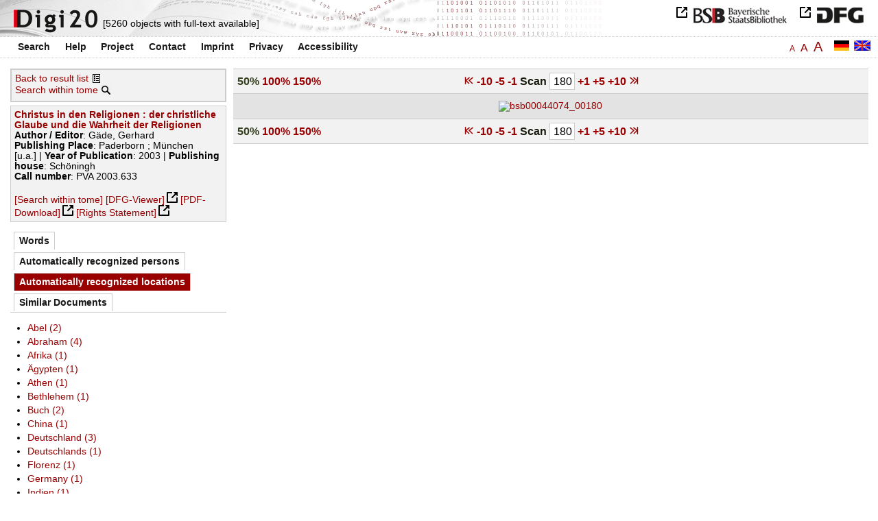

--- FILE ---
content_type: text/html
request_url: https://digi20.digitale-sammlungen.de/en/fs3/object/display/bsb00044074_00180.html?prox=true&subjectSWD=%7BKatholische+Theologie%7D&PER_ent=%7BJean+Paul%7D%7BGerhard+Ebeling%7D&zoom=0.50&ngram=true&context=&leftTab=LOC_ent&hl=scan&mode=simple&person_str=%7BG%C3%A4de%2C+Gerhard%7D&LOC_ent=%7BFlorenz%7D
body_size: 3687
content:
<?xml version="1.0" encoding="UTF-8"?>
<!DOCTYPE html PUBLIC "-//W3C//DTD XHTML 1.0 Transitional//EN" "http://www.w3.org/TR/xhtml1/DTD/xhtml1-transitional.dtd">
<html xmlns="http://www.w3.org/1999/xhtml"> 
  <head>  
    <title>Digi20  | Tome  | Christus in den Religionen
          / Gäde, Gerhard </title>    
    <meta http-equiv="content-type" content="text/html; charset=utf-8" />
    <meta http-equiv="Content-Script-Type" content="text/javascript" />
    <meta http-equiv="Content-Style-Type" content="text/css" />
    <meta http-equiv="expires" content="0" />
    <meta name="robots" content="index, follow" />
    <meta name="date" content="2012-02-28" />
    <link rel="stylesheet" type="text/css" href="/layout/yaml/core/base.css" />
    <link rel="stylesheet" type="text/css" href="/layout/yaml/core/iehacks.css" />
    <link rel="stylesheet" type="text/css" href="/layout/css/screen/basemod_default.css" />
    <link rel="stylesheet" type="text/css" href="/layout/css/screen/content_default.css" />
    <link rel="stylesheet" type="text/css" href="/layout/js/ac1/styles.css" />
    <link rel="stylesheet" type="text/css" href="/serializer/css/screen/content.css" />
    <link rel="stylesheet" type="text/css" href="/layout/css/screen/fontSize3.css" />
    <link rel="icon" href="/serializer/favicon.ico" type="image/ico" />
    <link rel="search" href="/serializer/file/opensearch/digi20.xml" type="application/opensearchdescription+xml" title="Digi20" />
    <script type="text/javascript" src="/layout/js/jquery/jquery-1.7.1.min.js"> </script>
    <script type="text/javascript" src="/layout/js/ac1/jquery.autocomplete.js"> </script>
    <script type="text/javascript"> 
        var autoSuggestURL = "/async/autosuggest.json";
        var autoCompleteURL = "/async/autocomplete.json";
        var autoContextURL = "/async/autocontext/bsb00044074.json";
      </script>
    <script type="text/javascript" src="/serializer/js/jquery.app.js"> </script>
  </head>   
  <body>
    <div id="adjustable_content">
      <div id="wrap">
        <div id="header">
          <a href="http://www.dfg.de/index.jsp" id="logoDFG"> </a>
          <a href="http://www.bsb-muenchen.de/" id="logoBSB"> </a>
          <a id="logo" href="/en/fs3/start/static.html"> </a>
          <div class="indexInfo">
            <noscript>This functions needs JavaScript to be enabled. Please enable JavaScript in your Browser.</noscript>
            <span id="numdocs" style="visibility:hidden;">/en/fs3/async/numdocs.html</span>
          </div>
        </div> 
        <div id="topnav">
          <ul> 
            <li>
              <a href="/en/fs3/search-simple/static.html">Search</a>
              <ul class="subMenu">
                <li>
                  <a href="/en/fs3/search-advanced/static.html">Advanced Search</a>
                </li>
                <li>
                  <a href="/en/fs3/search-classification/start.html">Subject Areas</a>
                </li>
                <li>
                  <a href="/en/fs3/search-index-person_str/start.html">Authors and Editors</a>
                </li>
              </ul>
            </li> 
            <li>
              <a href="/en/fs3/help/static.html">Help</a>
            </li> 
            <li>
              <a href="/en/fs3/about/static.html">Project</a>
            </li> 
            <li>
              <a href="/en/fs3/contact/static.html">Contact</a>
            </li> 
            <li>
              <a href="/en/fs3/imprint/static.html">Imprint</a>
            </li> 
            <li>
              <a href="/en/fs3/privacy/static.html">Privacy</a>
            </li> 
            <li>
              <a href="/en/fs3/accessibility/static.html">Accessibility</a>
            </li> 
          </ul>
          <a href="/en/fs3/object/display/bsb00044074_00180.html?prox=true&amp;subjectSWD=%7BKatholische+Theologie%7D&amp;PER_ent=%7BJean+Paul%7D%7BGerhard+Ebeling%7D&amp;zoom=0.50&amp;ngram=true&amp;context=&amp;leftTab=LOC_ent&amp;hl=scan&amp;mode=simple&amp;person_str=%7BG%C3%A4de%2C+Gerhard%7D&amp;LOC_ent=%7BFlorenz%7D" class="changeLangEn"> </a>
          <a href="/de/fs3/object/display/bsb00044074_00180.html?prox=true&amp;subjectSWD=%7BKatholische+Theologie%7D&amp;PER_ent=%7BJean+Paul%7D%7BGerhard+Ebeling%7D&amp;zoom=0.50&amp;ngram=true&amp;context=&amp;leftTab=LOC_ent&amp;hl=scan&amp;mode=simple&amp;person_str=%7BG%C3%A4de%2C+Gerhard%7D&amp;LOC_ent=%7BFlorenz%7D" class="changeLangDe"> </a>
          <div class="changeSize">
            <a href="/en/fs1/object/display/bsb00044074_00180.html?prox=true&amp;subjectSWD=%7BKatholische+Theologie%7D&amp;PER_ent=%7BJean+Paul%7D%7BGerhard+Ebeling%7D&amp;zoom=0.50&amp;ngram=true&amp;context=&amp;leftTab=LOC_ent&amp;hl=scan&amp;mode=simple&amp;person_str=%7BG%C3%A4de%2C+Gerhard%7D&amp;LOC_ent=%7BFlorenz%7D" class="small">A</a>
            <a href="/en/fs2/object/display/bsb00044074_00180.html?prox=true&amp;subjectSWD=%7BKatholische+Theologie%7D&amp;PER_ent=%7BJean+Paul%7D%7BGerhard+Ebeling%7D&amp;zoom=0.50&amp;ngram=true&amp;context=&amp;leftTab=LOC_ent&amp;hl=scan&amp;mode=simple&amp;person_str=%7BG%C3%A4de%2C+Gerhard%7D&amp;LOC_ent=%7BFlorenz%7D" class="large">A</a>
            <a href="/en/fs3/object/display/bsb00044074_00180.html?prox=true&amp;subjectSWD=%7BKatholische+Theologie%7D&amp;PER_ent=%7BJean+Paul%7D%7BGerhard+Ebeling%7D&amp;zoom=0.50&amp;ngram=true&amp;context=&amp;leftTab=LOC_ent&amp;hl=scan&amp;mode=simple&amp;person_str=%7BG%C3%A4de%2C+Gerhard%7D&amp;LOC_ent=%7BFlorenz%7D" class="giant">A</a>
          </div>
        </div>     
        <div id="content"> 
          <div class="col1 sitebar-left">
            <div class="controlPanel">
              <div class="backToResult">
                <a href="/en/fs3/search/query.html?prox=true&amp;subjectSWD=%7BKatholische+Theologie%7D&amp;PER_ent=%7BJean+Paul%7D%7BGerhard+Ebeling%7D&amp;ngram=true&amp;leftTab=LOC_ent&amp;hl=scan&amp;mode=simple&amp;person_str=%7BG%C3%A4de%2C+Gerhard%7D&amp;LOC_ent=%7BFlorenz%7D">Back to result list</a>
                <a class="backToResultIcon" href="/en/fs3/search/query.html?prox=true&amp;subjectSWD=%7BKatholische+Theologie%7D&amp;PER_ent=%7BJean+Paul%7D%7BGerhard+Ebeling%7D&amp;ngram=true&amp;leftTab=LOC_ent&amp;hl=scan&amp;mode=simple&amp;person_str=%7BG%C3%A4de%2C+Gerhard%7D&amp;LOC_ent=%7BFlorenz%7D"> </a>
              </div>
              <div class="searchTome">
                <a href="/en/fs3/object/context/bsb00044074_00180.html?prox=true&amp;subjectSWD=%7BKatholische+Theologie%7D&amp;PER_ent=%7BJean+Paul%7D%7BGerhard+Ebeling%7D&amp;zoom=0.50&amp;ngram=true&amp;context=&amp;leftTab=LOC_ent&amp;hl=scan&amp;mode=simple&amp;person_str=%7BG%C3%A4de%2C+Gerhard%7D&amp;LOC_ent=%7BFlorenz%7D">Search within tome</a>
                <a class="searchTomeIcon" href="/en/fs3/object/context/bsb00044074_00180.html?prox=true&amp;subjectSWD=%7BKatholische+Theologie%7D&amp;PER_ent=%7BJean+Paul%7D%7BGerhard+Ebeling%7D&amp;zoom=0.50&amp;ngram=true&amp;context=&amp;leftTab=LOC_ent&amp;hl=scan&amp;mode=simple&amp;person_str=%7BG%C3%A4de%2C+Gerhard%7D&amp;LOC_ent=%7BFlorenz%7D"> </a>
              </div>
            </div>  
            <div class="biblStrucPanel">
              <div>
                <div>
                  <a href="/en/fs3/object/display/bsb00044074_00180.html?prox=true&amp;subjectSWD=%7BKatholische+Theologie%7D&amp;PER_ent=%7BJean+Paul%7D%7BGerhard+Ebeling%7D&amp;zoom=0.50&amp;ngram=true&amp;context=&amp;leftTab=LOC_ent&amp;hl=scan&amp;mode=simple&amp;person_str=%7BG%C3%A4de%2C+Gerhard%7D&amp;LOC_ent=%7BFlorenz%7D">
                    <b>Christus in den Religionen : der christliche Glaube und die Wahrheit der Religionen</b>
                  </a>
                  <br />
                  <b>Author / Editor</b>:
          Gäde, Gerhard
                </div>
                <div>
                  <b>Publishing Place</b>: 
          Paderborn ; München [u.a.] | 
                  <b>Year of Publication</b>: 
          2003 | 
                  <b>Publishing house</b>: 
          Schöningh
                  <br />
                  <b>Call number</b>: 
          PVA 2003.633
                </div>
              </div>
              <br />
              <a href="/en/fs3/object/context/bsb00044074_00180.html?prox=true&amp;subjectSWD=%7BKatholische+Theologie%7D&amp;PER_ent=%7BJean+Paul%7D%7BGerhard+Ebeling%7D&amp;zoom=0.50&amp;ngram=true&amp;hl=scan&amp;mode=simple&amp;person_str=%7BG%C3%A4de%2C+Gerhard%7D&amp;LOC_ent=%7BFlorenz%7D" target="_self">[Search within tome]</a>
              <a href="http://daten.digitale-sammlungen.de/~zend-bsb/metsexport/?zendid=bsb00044074" target="_blank">[DFG-Viewer]</a>
              <a href="https://download.digitale-sammlungen.de/BOOKS/pdf_download.pl?id=bsb00044074&amp;nr=00180" target="_blank">[PDF-Download]</a>
              <a href="http://rightsstatements.org/vocab/InC/1.0/" target="_blank">[Rights Statement]</a>
            </div>
            <div class="indexPanel">
              <ul class="navlist">
                <li class="tabs">
                  <a href="/en/fs3/object/display/bsb00044074_00180.html?prox=true&amp;subjectSWD=%7BKatholische+Theologie%7D&amp;PER_ent=%7BJean+Paul%7D%7BGerhard+Ebeling%7D&amp;zoom=0.50&amp;ngram=true&amp;context=&amp;hl=scan&amp;mode=simple&amp;person_str=%7BG%C3%A4de%2C+Gerhard%7D&amp;LOC_ent=%7BFlorenz%7D&amp;leftTab=vector">Words</a>
                </li>
                <li class="tabs">
                  <a href="/en/fs3/object/display/bsb00044074_00180.html?prox=true&amp;subjectSWD=%7BKatholische+Theologie%7D&amp;PER_ent=%7BJean+Paul%7D%7BGerhard+Ebeling%7D&amp;zoom=0.50&amp;ngram=true&amp;context=&amp;hl=scan&amp;mode=simple&amp;person_str=%7BG%C3%A4de%2C+Gerhard%7D&amp;LOC_ent=%7BFlorenz%7D&amp;leftTab=PER_ent">Automatically recognized persons</a>
                </li>
                <li class="current">
                  <a href="/en/fs3/object/display/bsb00044074_00180.html?prox=true&amp;subjectSWD=%7BKatholische+Theologie%7D&amp;PER_ent=%7BJean+Paul%7D%7BGerhard+Ebeling%7D&amp;zoom=0.50&amp;ngram=true&amp;context=&amp;hl=scan&amp;mode=simple&amp;person_str=%7BG%C3%A4de%2C+Gerhard%7D&amp;LOC_ent=%7BFlorenz%7D&amp;leftTab=LOC_ent">Automatically recognized locations</a>
                </li>
                <li class="tabs">
                  <a href="/en/fs3/object/display/bsb00044074_00180.html?prox=true&amp;subjectSWD=%7BKatholische+Theologie%7D&amp;PER_ent=%7BJean+Paul%7D%7BGerhard+Ebeling%7D&amp;zoom=0.50&amp;ngram=true&amp;context=&amp;hl=scan&amp;mode=simple&amp;person_str=%7BG%C3%A4de%2C+Gerhard%7D&amp;LOC_ent=%7BFlorenz%7D&amp;leftTab=mlt">Similar Documents</a>
                </li>
              </ul>
              <div class="tabs-content">
                <div style="display:none;">
                  <noscript>This functions needs JavaScript to be enabled. Please enable JavaScript in your Browser.</noscript>
                  <div id="vector" style="display:none;">/en/fs3/async/vector/bsb00044074.html?prox=true&amp;subjectSWD=%7BKatholische+Theologie%7D&amp;PER_ent=%7BJean+Paul%7D%7BGerhard+Ebeling%7D&amp;zoom=0.50&amp;ngram=true&amp;context=&amp;leftTab=LOC_ent&amp;hl=scan&amp;mode=simple&amp;person_str=%7BG%C3%A4de%2C+Gerhard%7D&amp;LOC_ent=%7BFlorenz%7D</div>
                </div>
                <div style="display:none;">
                  <noscript>This functions needs JavaScript to be enabled. Please enable JavaScript in your Browser.</noscript>
                  <div id="PER_ent" style="display:none;">/en/fs3/async/PER_ent/bsb00044074.html?prox=true&amp;subjectSWD=%7BKatholische+Theologie%7D&amp;PER_ent=%7BJean+Paul%7D%7BGerhard+Ebeling%7D&amp;zoom=0.50&amp;ngram=true&amp;context=&amp;leftTab=LOC_ent&amp;hl=scan&amp;mode=simple&amp;person_str=%7BG%C3%A4de%2C+Gerhard%7D&amp;LOC_ent=%7BFlorenz%7D</div>
                </div>
                <div>
                  <noscript>This functions needs JavaScript to be enabled. Please enable JavaScript in your Browser.</noscript>
                  <div id="LOC_ent" style="display:none;">/en/fs3/async/LOC_ent/bsb00044074.html?prox=true&amp;subjectSWD=%7BKatholische+Theologie%7D&amp;PER_ent=%7BJean+Paul%7D%7BGerhard+Ebeling%7D&amp;zoom=0.50&amp;ngram=true&amp;context=&amp;leftTab=LOC_ent&amp;hl=scan&amp;mode=simple&amp;person_str=%7BG%C3%A4de%2C+Gerhard%7D&amp;LOC_ent=%7BFlorenz%7D</div>
                </div>
                <div style="display:none;">
                  <noscript>This functions needs JavaScript to be enabled. Please enable JavaScript in your Browser.</noscript>
                  <div id="mlt" style="display:none;">/en/fs3/async/mlt/bsb00044074.html?prox=true&amp;subjectSWD=%7BKatholische+Theologie%7D&amp;PER_ent=%7BJean+Paul%7D%7BGerhard+Ebeling%7D&amp;zoom=0.50&amp;ngram=true&amp;context=&amp;leftTab=LOC_ent&amp;hl=scan&amp;mode=simple&amp;person_str=%7BG%C3%A4de%2C+Gerhard%7D&amp;LOC_ent=%7BFlorenz%7D</div>
                </div>
              </div>
            </div>  
          </div> 
          <div class="main-right col3"> 
            <div class="controlFacsPanel"> 
              <div class="zoom">  
                <span>
                  <b>50%</b>
                </span>  
                <span>
                  <a href="/en/fs3/object/display/bsb00044074_00180.html?prox=true&amp;subjectSWD=%7BKatholische+Theologie%7D&amp;PER_ent=%7BJean+Paul%7D%7BGerhard+Ebeling%7D&amp;ngram=true&amp;context=&amp;leftTab=LOC_ent&amp;hl=scan&amp;mode=simple&amp;person_str=%7BG%C3%A4de%2C+Gerhard%7D&amp;LOC_ent=%7BFlorenz%7D&amp;zoom=1.00">100%</a>
                </span>  
                <span>
                  <a href="/en/fs3/object/display/bsb00044074_00180.html?prox=true&amp;subjectSWD=%7BKatholische+Theologie%7D&amp;PER_ent=%7BJean+Paul%7D%7BGerhard+Ebeling%7D&amp;ngram=true&amp;context=&amp;leftTab=LOC_ent&amp;hl=scan&amp;mode=simple&amp;person_str=%7BG%C3%A4de%2C+Gerhard%7D&amp;LOC_ent=%7BFlorenz%7D&amp;zoom=1.50">150%</a>
                </span> 
              </div> 
              <div class="browseFacsimile"> 
                <span>
                  <a class="first" href="/en/fs3/object/display/bsb00044074_00001.html?prox=true&amp;subjectSWD=%7BKatholische+Theologie%7D&amp;PER_ent=%7BJean+Paul%7D%7BGerhard+Ebeling%7D&amp;zoom=0.50&amp;ngram=true&amp;context=&amp;leftTab=LOC_ent&amp;hl=scan&amp;mode=simple&amp;person_str=%7BG%C3%A4de%2C+Gerhard%7D&amp;LOC_ent=%7BFlorenz%7D">
               
          </a>
                </span> 
                <span>
                  <a href="/en/fs3/object/display/bsb00044074_00130.html?prox=true&amp;subjectSWD=%7BKatholische+Theologie%7D&amp;PER_ent=%7BJean+Paul%7D%7BGerhard+Ebeling%7D&amp;zoom=0.50&amp;ngram=true&amp;context=&amp;leftTab=LOC_ent&amp;hl=scan&amp;mode=simple&amp;person_str=%7BG%C3%A4de%2C+Gerhard%7D&amp;LOC_ent=%7BFlorenz%7D" />
                </span> 
                <span>
                  <a href="/en/fs3/object/display/bsb00044074_00170.html?prox=true&amp;subjectSWD=%7BKatholische+Theologie%7D&amp;PER_ent=%7BJean+Paul%7D%7BGerhard+Ebeling%7D&amp;zoom=0.50&amp;ngram=true&amp;context=&amp;leftTab=LOC_ent&amp;hl=scan&amp;mode=simple&amp;person_str=%7BG%C3%A4de%2C+Gerhard%7D&amp;LOC_ent=%7BFlorenz%7D">
		             -10
	           </a>
                </span> 
                <span>
                  <a href="/en/fs3/object/display/bsb00044074_00175.html?prox=true&amp;subjectSWD=%7BKatholische+Theologie%7D&amp;PER_ent=%7BJean+Paul%7D%7BGerhard+Ebeling%7D&amp;zoom=0.50&amp;ngram=true&amp;context=&amp;leftTab=LOC_ent&amp;hl=scan&amp;mode=simple&amp;person_str=%7BG%C3%A4de%2C+Gerhard%7D&amp;LOC_ent=%7BFlorenz%7D">
		             -5
	           </a>
                </span> 
                <span>
                  <a href="/en/fs3/object/display/bsb00044074_00177.html?prox=true&amp;subjectSWD=%7BKatholische+Theologie%7D&amp;PER_ent=%7BJean+Paul%7D%7BGerhard+Ebeling%7D&amp;zoom=0.50&amp;ngram=true&amp;context=&amp;leftTab=LOC_ent&amp;hl=scan&amp;mode=simple&amp;person_str=%7BG%C3%A4de%2C+Gerhard%7D&amp;LOC_ent=%7BFlorenz%7D" />
                </span> 
                <span>
                  <a href="/en/fs3/object/display/bsb00044074_00179.html?prox=true&amp;subjectSWD=%7BKatholische+Theologie%7D&amp;PER_ent=%7BJean+Paul%7D%7BGerhard+Ebeling%7D&amp;zoom=0.50&amp;ngram=true&amp;context=&amp;leftTab=LOC_ent&amp;hl=scan&amp;mode=simple&amp;person_str=%7BG%C3%A4de%2C+Gerhard%7D&amp;LOC_ent=%7BFlorenz%7D">
		             -1
	           </a>
                </span>  
                <form name="goToPage" action="/en/fs3/object/goToPage/bsb00044074.html" method="get" accept-charset="utf-8" class="goToPage">  
                  <div class="row"> 
                    <span class="label">
						                              Scan
					                            </span> 
                    <span class="data"> 
                      <input type="text" name="pageNo" value="180" size="2" maxlength="5" /> 
                    </span> 
                  </div> 
                  <div class="row" style="display:none;visibility:hidden;"> 
                    <span class="data"> 
                      <input type="hidden" name="prox" value="true" /> 
                      <input type="hidden" name="PER_ent" value="{Jean Paul}{Gerhard Ebeling}" /> 
                      <input type="hidden" name="subjectSWD" value="{Katholische Theologie}" /> 
                      <input type="hidden" name="zoom" value="0.50" /> 
                      <input type="hidden" name="ngram" value="true" /> 
                      <input type="hidden" name="leftTab" value="LOC_ent" /> 
                      <input type="hidden" name="hl" value="scan" /> 
                      <input type="hidden" name="LOC_ent" value="{Florenz}" /> 
                      <input type="hidden" name="person_str" value="{Gäde, Gerhard}" /> 
                      <input type="hidden" name="mode" value="simple" /> 
                    </span> 
                  </div> 
                </form>  
                <span>
                  <a href="/en/fs3/object/display/bsb00044074_00181.html?prox=true&amp;subjectSWD=%7BKatholische+Theologie%7D&amp;PER_ent=%7BJean+Paul%7D%7BGerhard+Ebeling%7D&amp;zoom=0.50&amp;ngram=true&amp;context=&amp;leftTab=LOC_ent&amp;hl=scan&amp;mode=simple&amp;person_str=%7BG%C3%A4de%2C+Gerhard%7D&amp;LOC_ent=%7BFlorenz%7D">
		             +1
	           </a>
                </span> 
                <span>
                  <a href="/en/fs3/object/display/bsb00044074_00183.html?prox=true&amp;subjectSWD=%7BKatholische+Theologie%7D&amp;PER_ent=%7BJean+Paul%7D%7BGerhard+Ebeling%7D&amp;zoom=0.50&amp;ngram=true&amp;context=&amp;leftTab=LOC_ent&amp;hl=scan&amp;mode=simple&amp;person_str=%7BG%C3%A4de%2C+Gerhard%7D&amp;LOC_ent=%7BFlorenz%7D" />
                </span> 
                <span>
                  <a href="/en/fs3/object/display/bsb00044074_00185.html?prox=true&amp;subjectSWD=%7BKatholische+Theologie%7D&amp;PER_ent=%7BJean+Paul%7D%7BGerhard+Ebeling%7D&amp;zoom=0.50&amp;ngram=true&amp;context=&amp;leftTab=LOC_ent&amp;hl=scan&amp;mode=simple&amp;person_str=%7BG%C3%A4de%2C+Gerhard%7D&amp;LOC_ent=%7BFlorenz%7D">
		             +5
	           </a>
                </span> 
                <span>
                  <a href="/en/fs3/object/display/bsb00044074_00190.html?prox=true&amp;subjectSWD=%7BKatholische+Theologie%7D&amp;PER_ent=%7BJean+Paul%7D%7BGerhard+Ebeling%7D&amp;zoom=0.50&amp;ngram=true&amp;context=&amp;leftTab=LOC_ent&amp;hl=scan&amp;mode=simple&amp;person_str=%7BG%C3%A4de%2C+Gerhard%7D&amp;LOC_ent=%7BFlorenz%7D">
		             +10
	           </a>
                </span> 
                <span class="forward50" /> 
                <span>
                  <a class="last" href="/en/fs3/object/display/bsb00044074_00190.html?prox=true&amp;subjectSWD=%7BKatholische+Theologie%7D&amp;PER_ent=%7BJean+Paul%7D%7BGerhard+Ebeling%7D&amp;zoom=0.50&amp;ngram=true&amp;context=&amp;leftTab=LOC_ent&amp;hl=scan&amp;mode=simple&amp;person_str=%7BG%C3%A4de%2C+Gerhard%7D&amp;LOC_ent=%7BFlorenz%7D">
           
          </a>
                </span> 
              </div> 
            </div>  
            <div class="facsimile" id="facsimile"> 
              <span> 
                <a href="/en/fs3/object/display/bsb00044074_00181.html?prox=true&amp;subjectSWD=%7BKatholische+Theologie%7D&amp;PER_ent=%7BJean+Paul%7D%7BGerhard+Ebeling%7D&amp;zoom=0.50&amp;ngram=true&amp;context=&amp;leftTab=LOC_ent&amp;hl=scan&amp;mode=simple&amp;person_str=%7BG%C3%A4de%2C+Gerhard%7D&amp;LOC_ent=%7BFlorenz%7D">
                  <img src="/object/bsb00044074_00180.svg?zoom=0.50" alt="bsb00044074_00180" />
                </a> 
              </span> 
            </div>  
            <div class="controlFacsPanel"> 
              <div class="zoom">  
                <span>
                  <b>50%</b>
                </span>  
                <span>
                  <a href="/en/fs3/object/display/bsb00044074_00180.html?prox=true&amp;subjectSWD=%7BKatholische+Theologie%7D&amp;PER_ent=%7BJean+Paul%7D%7BGerhard+Ebeling%7D&amp;ngram=true&amp;context=&amp;leftTab=LOC_ent&amp;hl=scan&amp;mode=simple&amp;person_str=%7BG%C3%A4de%2C+Gerhard%7D&amp;LOC_ent=%7BFlorenz%7D&amp;zoom=1.00">100%</a>
                </span>  
                <span>
                  <a href="/en/fs3/object/display/bsb00044074_00180.html?prox=true&amp;subjectSWD=%7BKatholische+Theologie%7D&amp;PER_ent=%7BJean+Paul%7D%7BGerhard+Ebeling%7D&amp;ngram=true&amp;context=&amp;leftTab=LOC_ent&amp;hl=scan&amp;mode=simple&amp;person_str=%7BG%C3%A4de%2C+Gerhard%7D&amp;LOC_ent=%7BFlorenz%7D&amp;zoom=1.50">150%</a>
                </span> 
              </div> 
              <div class="browseFacsimile"> 
                <span>
                  <a class="first" href="/en/fs3/object/display/bsb00044074_00001.html?prox=true&amp;subjectSWD=%7BKatholische+Theologie%7D&amp;PER_ent=%7BJean+Paul%7D%7BGerhard+Ebeling%7D&amp;zoom=0.50&amp;ngram=true&amp;context=&amp;leftTab=LOC_ent&amp;hl=scan&amp;mode=simple&amp;person_str=%7BG%C3%A4de%2C+Gerhard%7D&amp;LOC_ent=%7BFlorenz%7D">
               
          </a>
                </span> 
                <span>
                  <a href="/en/fs3/object/display/bsb00044074_00130.html?prox=true&amp;subjectSWD=%7BKatholische+Theologie%7D&amp;PER_ent=%7BJean+Paul%7D%7BGerhard+Ebeling%7D&amp;zoom=0.50&amp;ngram=true&amp;context=&amp;leftTab=LOC_ent&amp;hl=scan&amp;mode=simple&amp;person_str=%7BG%C3%A4de%2C+Gerhard%7D&amp;LOC_ent=%7BFlorenz%7D" />
                </span> 
                <span>
                  <a href="/en/fs3/object/display/bsb00044074_00170.html?prox=true&amp;subjectSWD=%7BKatholische+Theologie%7D&amp;PER_ent=%7BJean+Paul%7D%7BGerhard+Ebeling%7D&amp;zoom=0.50&amp;ngram=true&amp;context=&amp;leftTab=LOC_ent&amp;hl=scan&amp;mode=simple&amp;person_str=%7BG%C3%A4de%2C+Gerhard%7D&amp;LOC_ent=%7BFlorenz%7D">
		             -10
	           </a>
                </span> 
                <span>
                  <a href="/en/fs3/object/display/bsb00044074_00175.html?prox=true&amp;subjectSWD=%7BKatholische+Theologie%7D&amp;PER_ent=%7BJean+Paul%7D%7BGerhard+Ebeling%7D&amp;zoom=0.50&amp;ngram=true&amp;context=&amp;leftTab=LOC_ent&amp;hl=scan&amp;mode=simple&amp;person_str=%7BG%C3%A4de%2C+Gerhard%7D&amp;LOC_ent=%7BFlorenz%7D">
		             -5
	           </a>
                </span> 
                <span>
                  <a href="/en/fs3/object/display/bsb00044074_00177.html?prox=true&amp;subjectSWD=%7BKatholische+Theologie%7D&amp;PER_ent=%7BJean+Paul%7D%7BGerhard+Ebeling%7D&amp;zoom=0.50&amp;ngram=true&amp;context=&amp;leftTab=LOC_ent&amp;hl=scan&amp;mode=simple&amp;person_str=%7BG%C3%A4de%2C+Gerhard%7D&amp;LOC_ent=%7BFlorenz%7D" />
                </span> 
                <span>
                  <a href="/en/fs3/object/display/bsb00044074_00179.html?prox=true&amp;subjectSWD=%7BKatholische+Theologie%7D&amp;PER_ent=%7BJean+Paul%7D%7BGerhard+Ebeling%7D&amp;zoom=0.50&amp;ngram=true&amp;context=&amp;leftTab=LOC_ent&amp;hl=scan&amp;mode=simple&amp;person_str=%7BG%C3%A4de%2C+Gerhard%7D&amp;LOC_ent=%7BFlorenz%7D">
		             -1
	           </a>
                </span>  
                <form name="goToPage" action="/en/fs3/object/goToPage/bsb00044074.html" method="get" accept-charset="utf-8" class="goToPage">  
                  <div class="row"> 
                    <span class="label">
						                              Scan
					                            </span> 
                    <span class="data"> 
                      <input type="text" name="pageNo" value="180" size="2" maxlength="5" /> 
                    </span> 
                  </div> 
                  <div class="row" style="display:none;visibility:hidden;"> 
                    <span class="data"> 
                      <input type="hidden" name="prox" value="true" /> 
                      <input type="hidden" name="PER_ent" value="{Jean Paul}{Gerhard Ebeling}" /> 
                      <input type="hidden" name="subjectSWD" value="{Katholische Theologie}" /> 
                      <input type="hidden" name="zoom" value="0.50" /> 
                      <input type="hidden" name="ngram" value="true" /> 
                      <input type="hidden" name="leftTab" value="LOC_ent" /> 
                      <input type="hidden" name="hl" value="scan" /> 
                      <input type="hidden" name="LOC_ent" value="{Florenz}" /> 
                      <input type="hidden" name="person_str" value="{Gäde, Gerhard}" /> 
                      <input type="hidden" name="mode" value="simple" /> 
                    </span> 
                  </div> 
                </form>  
                <span>
                  <a href="/en/fs3/object/display/bsb00044074_00181.html?prox=true&amp;subjectSWD=%7BKatholische+Theologie%7D&amp;PER_ent=%7BJean+Paul%7D%7BGerhard+Ebeling%7D&amp;zoom=0.50&amp;ngram=true&amp;context=&amp;leftTab=LOC_ent&amp;hl=scan&amp;mode=simple&amp;person_str=%7BG%C3%A4de%2C+Gerhard%7D&amp;LOC_ent=%7BFlorenz%7D">
		             +1
	           </a>
                </span> 
                <span>
                  <a href="/en/fs3/object/display/bsb00044074_00183.html?prox=true&amp;subjectSWD=%7BKatholische+Theologie%7D&amp;PER_ent=%7BJean+Paul%7D%7BGerhard+Ebeling%7D&amp;zoom=0.50&amp;ngram=true&amp;context=&amp;leftTab=LOC_ent&amp;hl=scan&amp;mode=simple&amp;person_str=%7BG%C3%A4de%2C+Gerhard%7D&amp;LOC_ent=%7BFlorenz%7D" />
                </span> 
                <span>
                  <a href="/en/fs3/object/display/bsb00044074_00185.html?prox=true&amp;subjectSWD=%7BKatholische+Theologie%7D&amp;PER_ent=%7BJean+Paul%7D%7BGerhard+Ebeling%7D&amp;zoom=0.50&amp;ngram=true&amp;context=&amp;leftTab=LOC_ent&amp;hl=scan&amp;mode=simple&amp;person_str=%7BG%C3%A4de%2C+Gerhard%7D&amp;LOC_ent=%7BFlorenz%7D">
		             +5
	           </a>
                </span> 
                <span>
                  <a href="/en/fs3/object/display/bsb00044074_00190.html?prox=true&amp;subjectSWD=%7BKatholische+Theologie%7D&amp;PER_ent=%7BJean+Paul%7D%7BGerhard+Ebeling%7D&amp;zoom=0.50&amp;ngram=true&amp;context=&amp;leftTab=LOC_ent&amp;hl=scan&amp;mode=simple&amp;person_str=%7BG%C3%A4de%2C+Gerhard%7D&amp;LOC_ent=%7BFlorenz%7D">
		             +10
	           </a>
                </span> 
                <span class="forward50" /> 
                <span>
                  <a class="last" href="/en/fs3/object/display/bsb00044074_00190.html?prox=true&amp;subjectSWD=%7BKatholische+Theologie%7D&amp;PER_ent=%7BJean+Paul%7D%7BGerhard+Ebeling%7D&amp;zoom=0.50&amp;ngram=true&amp;context=&amp;leftTab=LOC_ent&amp;hl=scan&amp;mode=simple&amp;person_str=%7BG%C3%A4de%2C+Gerhard%7D&amp;LOC_ent=%7BFlorenz%7D">
           
          </a>
                </span> 
              </div> 
            </div> 
          </div> 
        </div>  
        <div class="push"> </div>
      </div>
      <div id="footer">
        <div class="page_margins">
          <div class="page">
            <strong>Note:</strong>
              This site is powered by
              
            <a href="http://cocoon.apache.org/2.2/" title="Apache Cocoon 2.2" target="_blank">Apache Cocoon 2.2</a>
              &amp;
              
            <a href="http://lucene.apache.org/solr/" title="Apache Solr" target="_blank">Apache Solr</a>
              &amp;
              
            <a href="http://www.tei-c.org/index.xml" title="TEI:P5" target="_blank">TEI:P5</a>.
            <br />
            <script type="text/javascript">
    $(document).ready(function () {
        $('a[href]').filter(function () {
            return /^https?:\/\//.test($(this).attr('href'));
        }).attr('target', '_blank');
    });
</script>
          </div>
        </div>
      </div>
    </div>
  </body>  
</html>

--- FILE ---
content_type: text/html
request_url: https://digi20.digitale-sammlungen.de/en/fs3/async/mlt/bsb00044074.html?prox=true&subjectSWD=%7BKatholische+Theologie%7D&PER_ent=%7BJean+Paul%7D%7BGerhard+Ebeling%7D&zoom=0.50&ngram=true&context=&leftTab=LOC_ent&hl=scan&mode=simple&person_str=%7BG%C3%A4de%2C+Gerhard%7D&LOC_ent=%7BFlorenz%7D
body_size: 1954
content:
<?xml version="1.0" encoding="UTF-8"?>
<!DOCTYPE ul PUBLIC "-//W3C//DTD XHTML 1.0 Transitional//EN" "http://www.w3.org/TR/xhtml1/DTD/xhtml1-transitional.dtd">
<ul> 
  <li>
    <a href="/en/fs3/object/display/bsb00049813_00001.html?prox=true&amp;subjectSWD=%7BKatholische+Theologie%7D&amp;PER_ent=%7BJean+Paul%7D%7BGerhard+Ebeling%7D&amp;zoom=0.50&amp;ngram=true&amp;context=&amp;leftTab=LOC_ent&amp;hl=scan&amp;mode=simple&amp;person_str=%7BG%C3%A4de%2C+Gerhard%7D&amp;LOC_ent=%7BFlorenz%7D" target="_self" class="resultItem">
      <b>Glaube und Erfahrung im religionspädagogischen Kontext : die Bedeutung von Erfahrung für den christlichen Glauben im religionspaedagogischen Verwendungszusammenhang ; eine grundlegende Studie</b>
    </a>
    <br />Ritter, Werner H. - 338 pages -
      
      [Score: 2.11]
      
      
  </li> 
  <li>
    <a href="/en/fs3/object/display/bsb00045184_00001.html?prox=true&amp;subjectSWD=%7BKatholische+Theologie%7D&amp;PER_ent=%7BJean+Paul%7D%7BGerhard+Ebeling%7D&amp;zoom=0.50&amp;ngram=true&amp;context=&amp;leftTab=LOC_ent&amp;hl=scan&amp;mode=simple&amp;person_str=%7BG%C3%A4de%2C+Gerhard%7D&amp;LOC_ent=%7BFlorenz%7D" target="_self" class="resultItem">
      <b>Das Verhältnis der Kirche zu den nichtchristlichen Religionen : die Erklärung 'Nostra aetate' des Zweiten Vatikanischen Konzils und ihre Rezeption durch das kirchliche Lehramt</b>
    </a>
    <br />Roddey, Thomas - 271 pages -
      
      [Score: 1.52]
      
      
  </li> 
  <li>
    <a href="/en/fs3/object/display/bsb00052267_00001.html?prox=true&amp;subjectSWD=%7BKatholische+Theologie%7D&amp;PER_ent=%7BJean+Paul%7D%7BGerhard+Ebeling%7D&amp;zoom=0.50&amp;ngram=true&amp;context=&amp;leftTab=LOC_ent&amp;hl=scan&amp;mode=simple&amp;person_str=%7BG%C3%A4de%2C+Gerhard%7D&amp;LOC_ent=%7BFlorenz%7D" target="_self" class="resultItem">
      <b>Apologie im frühen Christentum : die Kontroverse um den christlichen Wahrheitsanspruch in den ersten Jahrhunderten</b>
    </a>
    <br />Fiedrowicz, Michael - 364 pages -
      
      [Score: 1.34]
      
      
  </li> 
  <li>
    <a href="/en/fs3/object/display/bsb00041973_00001.html?prox=true&amp;subjectSWD=%7BKatholische+Theologie%7D&amp;PER_ent=%7BJean+Paul%7D%7BGerhard+Ebeling%7D&amp;zoom=0.50&amp;ngram=true&amp;context=&amp;leftTab=LOC_ent&amp;hl=scan&amp;mode=simple&amp;person_str=%7BG%C3%A4de%2C+Gerhard%7D&amp;LOC_ent=%7BFlorenz%7D" target="_self" class="resultItem">
      <b>Krieg der Religionen : Politik, Glaube und Terror im Zeichen der Apokalypse</b>
    </a>
    <br />Trimondi, Victor; Trimondi, Victoria - 595 pages -
      
      [Score: 1.29]
      
      
  </li> 
  <li>
    <a href="/en/fs3/object/display/bsb00049991_00001.html?prox=true&amp;subjectSWD=%7BKatholische+Theologie%7D&amp;PER_ent=%7BJean+Paul%7D%7BGerhard+Ebeling%7D&amp;zoom=0.50&amp;ngram=true&amp;context=&amp;leftTab=LOC_ent&amp;hl=scan&amp;mode=simple&amp;person_str=%7BG%C3%A4de%2C+Gerhard%7D&amp;LOC_ent=%7BFlorenz%7D" target="_self" class="resultItem">
      <b>Christus und das Glück : Grundriss der christlichen Ethik</b>
    </a>
    <br />Pinckaers, Servais; MacIntyre, Alasdair C. - 118 pages -
      
      [Score: 1.28]
      
      
  </li> 
  <li>
    <a href="/en/fs3/object/display/bsb00041533_00001.html?prox=true&amp;subjectSWD=%7BKatholische+Theologie%7D&amp;PER_ent=%7BJean+Paul%7D%7BGerhard+Ebeling%7D&amp;zoom=0.50&amp;ngram=true&amp;context=&amp;leftTab=LOC_ent&amp;hl=scan&amp;mode=simple&amp;person_str=%7BG%C3%A4de%2C+Gerhard%7D&amp;LOC_ent=%7BFlorenz%7D" target="_self" class="resultItem">
      <b>Der Markt der Religionen</b>
    </a>
    <br />Zinser, Hartmut - 176 pages -
      
      [Score: 1.19]
      
      
  </li> 
  <li>
    <a href="/en/fs3/object/display/bsb00078746_00001.html?prox=true&amp;subjectSWD=%7BKatholische+Theologie%7D&amp;PER_ent=%7BJean+Paul%7D%7BGerhard+Ebeling%7D&amp;zoom=0.50&amp;ngram=true&amp;context=&amp;leftTab=LOC_ent&amp;hl=scan&amp;mode=simple&amp;person_str=%7BG%C3%A4de%2C+Gerhard%7D&amp;LOC_ent=%7BFlorenz%7D" target="_self" class="resultItem">
      <b>Katholische Glaubenswelt : Wahrheit und Gestalt</b>
    </a>
    <br />Scheffczyk, Leo - 322 pages -
      
      [Score: 1.08]
      
      
  </li> 
  <li>
    <a href="/en/fs3/object/display/bsb00064676_00001.html?prox=true&amp;subjectSWD=%7BKatholische+Theologie%7D&amp;PER_ent=%7BJean+Paul%7D%7BGerhard+Ebeling%7D&amp;zoom=0.50&amp;ngram=true&amp;context=&amp;leftTab=LOC_ent&amp;hl=scan&amp;mode=simple&amp;person_str=%7BG%C3%A4de%2C+Gerhard%7D&amp;LOC_ent=%7BFlorenz%7D" target="_self" class="resultItem">
      <b>Nachleben der Religionen : kulturwissenschaftliche Untersuchungen zur Dialektik der Säkularisierung</b>
    </a>
    <br />Treml, Martin - 279 pages -
      
      [Score: 1.07]
      
      
  </li> 
  <li>
    <a href="/en/fs3/object/display/bsb00051682_00001.html?prox=true&amp;subjectSWD=%7BKatholische+Theologie%7D&amp;PER_ent=%7BJean+Paul%7D%7BGerhard+Ebeling%7D&amp;zoom=0.50&amp;ngram=true&amp;context=&amp;leftTab=LOC_ent&amp;hl=scan&amp;mode=simple&amp;person_str=%7BG%C3%A4de%2C+Gerhard%7D&amp;LOC_ent=%7BFlorenz%7D" target="_self" class="resultItem">
      <b>Grundsymbole christlichen Glaubens : eine Annäherung</b>
    </a>
    <br />Lachmann, Rainer - 117 pages -
      
      [Score: 1.03]
      
      
  </li> 
  <li>
    <a href="/en/fs3/object/display/bsb00041159_00001.html?prox=true&amp;subjectSWD=%7BKatholische+Theologie%7D&amp;PER_ent=%7BJean+Paul%7D%7BGerhard+Ebeling%7D&amp;zoom=0.50&amp;ngram=true&amp;context=&amp;leftTab=LOC_ent&amp;hl=scan&amp;mode=simple&amp;person_str=%7BG%C3%A4de%2C+Gerhard%7D&amp;LOC_ent=%7BFlorenz%7D" target="_self" class="resultItem">
      <b>Menschliche Wahrheit</b>
    </a>
    <br />Marten, Rainer - 451 pages -
      
      [Score: 0.97]
      
      
  </li> 
  <li>
    <a href="/en/fs3/object/display/bsb00046045_00001.html?prox=true&amp;subjectSWD=%7BKatholische+Theologie%7D&amp;PER_ent=%7BJean+Paul%7D%7BGerhard+Ebeling%7D&amp;zoom=0.50&amp;ngram=true&amp;context=&amp;leftTab=LOC_ent&amp;hl=scan&amp;mode=simple&amp;person_str=%7BG%C3%A4de%2C+Gerhard%7D&amp;LOC_ent=%7BFlorenz%7D" target="_self" class="resultItem">
      <b>Das II. Vatikanum : christlicher Glaube im Horizont globaler Modernisierung ; Einleitungsfragen</b>
    </a>
    <br />Hünermann, Peter - 270 pages -
      
      [Score: 0.93]
      
      
  </li> 
  <li>
    <a href="/en/fs3/object/display/bsb00044576_00001.html?prox=true&amp;subjectSWD=%7BKatholische+Theologie%7D&amp;PER_ent=%7BJean+Paul%7D%7BGerhard+Ebeling%7D&amp;zoom=0.50&amp;ngram=true&amp;context=&amp;leftTab=LOC_ent&amp;hl=scan&amp;mode=simple&amp;person_str=%7BG%C3%A4de%2C+Gerhard%7D&amp;LOC_ent=%7BFlorenz%7D" target="_self" class="resultItem">
      <b>Heinrich Heines Christusbild : Grundzüge seines religiösen Selbstverständnisses</b>
    </a>
    <br />Wirth-Ortmann, Beate - 242 pages -
      
      [Score: 0.92]
      
      
  </li> 
  <li>
    <a href="/en/fs3/object/display/bsb00045438_00001.html?prox=true&amp;subjectSWD=%7BKatholische+Theologie%7D&amp;PER_ent=%7BJean+Paul%7D%7BGerhard+Ebeling%7D&amp;zoom=0.50&amp;ngram=true&amp;context=&amp;leftTab=LOC_ent&amp;hl=scan&amp;mode=simple&amp;person_str=%7BG%C3%A4de%2C+Gerhard%7D&amp;LOC_ent=%7BFlorenz%7D" target="_self" class="resultItem">
      <b>'Jüdische' und 'christliche' Sprachfigurationen im 20. Jahrhundert</b>
    </a>
    <br />Noor, Ashraf - 305 pages -
      
      [Score: 0.9]
      
      
  </li> 
  <li>
    <a href="/en/fs3/object/display/bsb00047841_00001.html?prox=true&amp;subjectSWD=%7BKatholische+Theologie%7D&amp;PER_ent=%7BJean+Paul%7D%7BGerhard+Ebeling%7D&amp;zoom=0.50&amp;ngram=true&amp;context=&amp;leftTab=LOC_ent&amp;hl=scan&amp;mode=simple&amp;person_str=%7BG%C3%A4de%2C+Gerhard%7D&amp;LOC_ent=%7BFlorenz%7D" target="_self" class="resultItem">
      <b>Christliche Skaldendichtung</b>
    </a>
    <br />Lange, Wolfgang - 74 pages -
      
      [Score: 0.87]
      
      
  </li> 
  <li>
    <a href="/en/fs3/object/display/bsb00080331_00001.html?prox=true&amp;subjectSWD=%7BKatholische+Theologie%7D&amp;PER_ent=%7BJean+Paul%7D%7BGerhard+Ebeling%7D&amp;zoom=0.50&amp;ngram=true&amp;context=&amp;leftTab=LOC_ent&amp;hl=scan&amp;mode=simple&amp;person_str=%7BG%C3%A4de%2C+Gerhard%7D&amp;LOC_ent=%7BFlorenz%7D" target="_self" class="resultItem">
      <b>Islam in christlicher Perspektive : den muslimischen Glauben verstehen</b>
    </a>
    <br />Gäde, Gerhard - 298 pages -
      
      [Score: 0.84]
      
      
  </li> 
  <li>
    <a href="/en/fs3/object/display/bsb00040796_00001.html?prox=true&amp;subjectSWD=%7BKatholische+Theologie%7D&amp;PER_ent=%7BJean+Paul%7D%7BGerhard+Ebeling%7D&amp;zoom=0.50&amp;ngram=true&amp;context=&amp;leftTab=LOC_ent&amp;hl=scan&amp;mode=simple&amp;person_str=%7BG%C3%A4de%2C+Gerhard%7D&amp;LOC_ent=%7BFlorenz%7D" target="_self" class="resultItem">
      <b>Gottesbegriff, Weltursprung und Menschenbild in den Weltreligionen</b>
    </a>
    <br />Koslowski, Peter - 198 pages -
      
      [Score: 0.83]
      
      
  </li> 
  <li>
    <a href="/en/fs3/object/display/bsb00040750_00001.html?prox=true&amp;subjectSWD=%7BKatholische+Theologie%7D&amp;PER_ent=%7BJean+Paul%7D%7BGerhard+Ebeling%7D&amp;zoom=0.50&amp;ngram=true&amp;context=&amp;leftTab=LOC_ent&amp;hl=scan&amp;mode=simple&amp;person_str=%7BG%C3%A4de%2C+Gerhard%7D&amp;LOC_ent=%7BFlorenz%7D" target="_self" class="resultItem">
      <b>Natur und Technik in den Weltreligionen</b>
    </a>
    <br />Koslowski, Peter - 208 pages -
      
      [Score: 0.83]
      
      
  </li> 
  <li>
    <a href="/en/fs3/object/display/bsb00064089_00001.html?prox=true&amp;subjectSWD=%7BKatholische+Theologie%7D&amp;PER_ent=%7BJean+Paul%7D%7BGerhard+Ebeling%7D&amp;zoom=0.50&amp;ngram=true&amp;context=&amp;leftTab=LOC_ent&amp;hl=scan&amp;mode=simple&amp;person_str=%7BG%C3%A4de%2C+Gerhard%7D&amp;LOC_ent=%7BFlorenz%7D" target="_self" class="resultItem">
      <b>Christus Medicus - Heilung als Mysterium : Interpretationen eines alten Christusnamens und dessen Bedeutung in der Praktischen Theologie</b>
    </a>
    <br />Gollwitzer-Voll, Woty - 352 pages -
      
      [Score: 0.82]
      
      
  </li> 
  <li>
    <a href="/en/fs3/object/display/bsb00044120_00001.html?prox=true&amp;subjectSWD=%7BKatholische+Theologie%7D&amp;PER_ent=%7BJean+Paul%7D%7BGerhard+Ebeling%7D&amp;zoom=0.50&amp;ngram=true&amp;context=&amp;leftTab=LOC_ent&amp;hl=scan&amp;mode=simple&amp;person_str=%7BG%C3%A4de%2C+Gerhard%7D&amp;LOC_ent=%7BFlorenz%7D" target="_self" class="resultItem">
      <b>Kommunikatives Handeln und christlicher Glaube : ein theologischer Diskurs mit Jürgen Habermas</b>
    </a>
    <br />Arens, Edmund - 203 pages -
      
      [Score: 0.81]
      
      
  </li> 
  <li>
    <a href="/en/fs3/object/display/bsb00048596_00001.html?prox=true&amp;subjectSWD=%7BKatholische+Theologie%7D&amp;PER_ent=%7BJean+Paul%7D%7BGerhard+Ebeling%7D&amp;zoom=0.50&amp;ngram=true&amp;context=&amp;leftTab=LOC_ent&amp;hl=scan&amp;mode=simple&amp;person_str=%7BG%C3%A4de%2C+Gerhard%7D&amp;LOC_ent=%7BFlorenz%7D" target="_self" class="resultItem">
      <b>Theologenspieß und -spaß : christliche und unchristliche Scherze</b>
    </a>
    <br />Campenhausen, Hans von; Campenhausen, Axel von - 144 pages -
      
      [Score: 0.78]
      
      
  </li> 
</ul>

--- FILE ---
content_type: text/html
request_url: https://digi20.digitale-sammlungen.de/en/fs3/async/vector/bsb00044074.html?prox=true&subjectSWD=%7BKatholische+Theologie%7D&PER_ent=%7BJean+Paul%7D%7BGerhard+Ebeling%7D&zoom=0.50&ngram=true&context=&leftTab=LOC_ent&hl=scan&mode=simple&person_str=%7BG%C3%A4de%2C+Gerhard%7D&LOC_ent=%7BFlorenz%7D
body_size: 3336
content:
<?xml version="1.0" encoding="UTF-8"?>
<!DOCTYPE div PUBLIC "-//W3C//DTD XHTML 1.0 Transitional//EN" "http://www.w3.org/TR/xhtml1/DTD/xhtml1-transitional.dtd">
<div class="cloudContent">
  <a href="/en/fs3/object/context/bsb00044074_00001.html?prox=true&amp;subjectSWD=%7BKatholische+Theologie%7D&amp;PER_ent=%7BJean+Paul%7D%7BGerhard+Ebeling%7D&amp;zoom=0.50&amp;ngram=true&amp;leftTab=LOC_ent&amp;hl=scan&amp;mode=simple&amp;person_str=%7BG%C3%A4de%2C+Gerhard%7D&amp;LOC_ent=%7BFlorenz%7D&amp;context=aberglauben" class="tc7">aberglauben</a>
  <a href="/en/fs3/object/context/bsb00044074_00001.html?prox=true&amp;subjectSWD=%7BKatholische+Theologie%7D&amp;PER_ent=%7BJean+Paul%7D%7BGerhard+Ebeling%7D&amp;zoom=0.50&amp;ngram=true&amp;leftTab=LOC_ent&amp;hl=scan&amp;mode=simple&amp;person_str=%7BG%C3%A4de%2C+Gerhard%7D&amp;LOC_ent=%7BFlorenz%7D&amp;context=abstieg" class="tc5">abstieg</a>
  <a href="/en/fs3/object/context/bsb00044074_00001.html?prox=true&amp;subjectSWD=%7BKatholische+Theologie%7D&amp;PER_ent=%7BJean+Paul%7D%7BGerhard+Ebeling%7D&amp;zoom=0.50&amp;ngram=true&amp;leftTab=LOC_ent&amp;hl=scan&amp;mode=simple&amp;person_str=%7BG%C3%A4de%2C+Gerhard%7D&amp;LOC_ent=%7BFlorenz%7D&amp;context=abwandlung" class="tc5">abwandlung</a>
  <a href="/en/fs3/object/context/bsb00044074_00001.html?prox=true&amp;subjectSWD=%7BKatholische+Theologie%7D&amp;PER_ent=%7BJean+Paul%7D%7BGerhard+Ebeling%7D&amp;zoom=0.50&amp;ngram=true&amp;leftTab=LOC_ent&amp;hl=scan&amp;mode=simple&amp;person_str=%7BG%C3%A4de%2C+Gerhard%7D&amp;LOC_ent=%7BFlorenz%7D&amp;context=achtung" class="tc5">achtung</a>
  <a href="/en/fs3/object/context/bsb00044074_00001.html?prox=true&amp;subjectSWD=%7BKatholische+Theologie%7D&amp;PER_ent=%7BJean+Paul%7D%7BGerhard+Ebeling%7D&amp;zoom=0.50&amp;ngram=true&amp;leftTab=LOC_ent&amp;hl=scan&amp;mode=simple&amp;person_str=%7BG%C3%A4de%2C+Gerhard%7D&amp;LOC_ent=%7BFlorenz%7D&amp;context=afrika" class="tc5">afrika</a>
  <a href="/en/fs3/object/context/bsb00044074_00001.html?prox=true&amp;subjectSWD=%7BKatholische+Theologie%7D&amp;PER_ent=%7BJean+Paul%7D%7BGerhard+Ebeling%7D&amp;zoom=0.50&amp;ngram=true&amp;leftTab=LOC_ent&amp;hl=scan&amp;mode=simple&amp;person_str=%7BG%C3%A4de%2C+Gerhard%7D&amp;LOC_ent=%7BFlorenz%7D&amp;context=aktualit%C3%A4t" class="tc4">aktualität</a>
  <a href="/en/fs3/object/context/bsb00044074_00001.html?prox=true&amp;subjectSWD=%7BKatholische+Theologie%7D&amp;PER_ent=%7BJean+Paul%7D%7BGerhard+Ebeling%7D&amp;zoom=0.50&amp;ngram=true&amp;leftTab=LOC_ent&amp;hl=scan&amp;mode=simple&amp;person_str=%7BG%C3%A4de%2C+Gerhard%7D&amp;LOC_ent=%7BFlorenz%7D&amp;context=allerdings" class="tc8">allerdings</a>
  <a href="/en/fs3/object/context/bsb00044074_00001.html?prox=true&amp;subjectSWD=%7BKatholische+Theologie%7D&amp;PER_ent=%7BJean+Paul%7D%7BGerhard+Ebeling%7D&amp;zoom=0.50&amp;ngram=true&amp;leftTab=LOC_ent&amp;hl=scan&amp;mode=simple&amp;person_str=%7BG%C3%A4de%2C+Gerhard%7D&amp;LOC_ent=%7BFlorenz%7D&amp;context=alltag" class="tc4">alltag</a>
  <a href="/en/fs3/object/context/bsb00044074_00001.html?prox=true&amp;subjectSWD=%7BKatholische+Theologie%7D&amp;PER_ent=%7BJean+Paul%7D%7BGerhard+Ebeling%7D&amp;zoom=0.50&amp;ngram=true&amp;leftTab=LOC_ent&amp;hl=scan&amp;mode=simple&amp;person_str=%7BG%C3%A4de%2C+Gerhard%7D&amp;LOC_ent=%7BFlorenz%7D&amp;context=anliegen" class="tc6">anliegen</a>
  <a href="/en/fs3/object/context/bsb00044074_00001.html?prox=true&amp;subjectSWD=%7BKatholische+Theologie%7D&amp;PER_ent=%7BJean+Paul%7D%7BGerhard+Ebeling%7D&amp;zoom=0.50&amp;ngram=true&amp;leftTab=LOC_ent&amp;hl=scan&amp;mode=simple&amp;person_str=%7BG%C3%A4de%2C+Gerhard%7D&amp;LOC_ent=%7BFlorenz%7D&amp;context=anrufung" class="tc8">anrufung</a>
  <a href="/en/fs3/object/context/bsb00044074_00001.html?prox=true&amp;subjectSWD=%7BKatholische+Theologie%7D&amp;PER_ent=%7BJean+Paul%7D%7BGerhard+Ebeling%7D&amp;zoom=0.50&amp;ngram=true&amp;leftTab=LOC_ent&amp;hl=scan&amp;mode=simple&amp;person_str=%7BG%C3%A4de%2C+Gerhard%7D&amp;LOC_ent=%7BFlorenz%7D&amp;context=anstrengung" class="tc5">anstrengung</a>
  <a href="/en/fs3/object/context/bsb00044074_00001.html?prox=true&amp;subjectSWD=%7BKatholische+Theologie%7D&amp;PER_ent=%7BJean+Paul%7D%7BGerhard+Ebeling%7D&amp;zoom=0.50&amp;ngram=true&amp;leftTab=LOC_ent&amp;hl=scan&amp;mode=simple&amp;person_str=%7BG%C3%A4de%2C+Gerhard%7D&amp;LOC_ent=%7BFlorenz%7D&amp;context=aquin" class="tc6">aquin</a>
  <a href="/en/fs3/object/context/bsb00044074_00001.html?prox=true&amp;subjectSWD=%7BKatholische+Theologie%7D&amp;PER_ent=%7BJean+Paul%7D%7BGerhard+Ebeling%7D&amp;zoom=0.50&amp;ngram=true&amp;leftTab=LOC_ent&amp;hl=scan&amp;mode=simple&amp;person_str=%7BG%C3%A4de%2C+Gerhard%7D&amp;LOC_ent=%7BFlorenz%7D&amp;context=%C3%A4rgernis" class="tc9">ärgernis</a>
  <a href="/en/fs3/object/context/bsb00044074_00001.html?prox=true&amp;subjectSWD=%7BKatholische+Theologie%7D&amp;PER_ent=%7BJean+Paul%7D%7BGerhard+Ebeling%7D&amp;zoom=0.50&amp;ngram=true&amp;leftTab=LOC_ent&amp;hl=scan&amp;mode=simple&amp;person_str=%7BG%C3%A4de%2C+Gerhard%7D&amp;LOC_ent=%7BFlorenz%7D&amp;context=asien" class="tc7">asien</a>
  <a href="/en/fs3/object/context/bsb00044074_00001.html?prox=true&amp;subjectSWD=%7BKatholische+Theologie%7D&amp;PER_ent=%7BJean+Paul%7D%7BGerhard+Ebeling%7D&amp;zoom=0.50&amp;ngram=true&amp;leftTab=LOC_ent&amp;hl=scan&amp;mode=simple&amp;person_str=%7BG%C3%A4de%2C+Gerhard%7D&amp;LOC_ent=%7BFlorenz%7D&amp;context=ausblick" class="tc9">ausblick</a>
  <a href="/en/fs3/object/context/bsb00044074_00001.html?prox=true&amp;subjectSWD=%7BKatholische+Theologie%7D&amp;PER_ent=%7BJean+Paul%7D%7BGerhard+Ebeling%7D&amp;zoom=0.50&amp;ngram=true&amp;leftTab=LOC_ent&amp;hl=scan&amp;mode=simple&amp;person_str=%7BG%C3%A4de%2C+Gerhard%7D&amp;LOC_ent=%7BFlorenz%7D&amp;context=ausf%C3%BChrlich" class="tc5">ausführlich</a>
  <a href="/en/fs3/object/context/bsb00044074_00001.html?prox=true&amp;subjectSWD=%7BKatholische+Theologie%7D&amp;PER_ent=%7BJean+Paul%7D%7BGerhard+Ebeling%7D&amp;zoom=0.50&amp;ngram=true&amp;leftTab=LOC_ent&amp;hl=scan&amp;mode=simple&amp;person_str=%7BG%C3%A4de%2C+Gerhard%7D&amp;LOC_ent=%7BFlorenz%7D&amp;context=auslegung" class="tc8">auslegung</a>
  <a href="/en/fs3/object/context/bsb00044074_00001.html?prox=true&amp;subjectSWD=%7BKatholische+Theologie%7D&amp;PER_ent=%7BJean+Paul%7D%7BGerhard+Ebeling%7D&amp;zoom=0.50&amp;ngram=true&amp;leftTab=LOC_ent&amp;hl=scan&amp;mode=simple&amp;person_str=%7BG%C3%A4de%2C+Gerhard%7D&amp;LOC_ent=%7BFlorenz%7D&amp;context=ausma%C3%9Fe" class="tc8">ausmaße</a>
  <a href="/en/fs3/object/context/bsb00044074_00001.html?prox=true&amp;subjectSWD=%7BKatholische+Theologie%7D&amp;PER_ent=%7BJean+Paul%7D%7BGerhard+Ebeling%7D&amp;zoom=0.50&amp;ngram=true&amp;leftTab=LOC_ent&amp;hl=scan&amp;mode=simple&amp;person_str=%7BG%C3%A4de%2C+Gerhard%7D&amp;LOC_ent=%7BFlorenz%7D&amp;context=basis" class="tc8">basis</a>
  <a href="/en/fs3/object/context/bsb00044074_00001.html?prox=true&amp;subjectSWD=%7BKatholische+Theologie%7D&amp;PER_ent=%7BJean+Paul%7D%7BGerhard+Ebeling%7D&amp;zoom=0.50&amp;ngram=true&amp;leftTab=LOC_ent&amp;hl=scan&amp;mode=simple&amp;person_str=%7BG%C3%A4de%2C+Gerhard%7D&amp;LOC_ent=%7BFlorenz%7D&amp;context=beachtung" class="tc5">beachtung</a>
  <a href="/en/fs3/object/context/bsb00044074_00001.html?prox=true&amp;subjectSWD=%7BKatholische+Theologie%7D&amp;PER_ent=%7BJean+Paul%7D%7BGerhard+Ebeling%7D&amp;zoom=0.50&amp;ngram=true&amp;leftTab=LOC_ent&amp;hl=scan&amp;mode=simple&amp;person_str=%7BG%C3%A4de%2C+Gerhard%7D&amp;LOC_ent=%7BFlorenz%7D&amp;context=begr%C3%BCndung" class="tc7">begründung</a>
  <a href="/en/fs3/object/context/bsb00044074_00001.html?prox=true&amp;subjectSWD=%7BKatholische+Theologie%7D&amp;PER_ent=%7BJean+Paul%7D%7BGerhard+Ebeling%7D&amp;zoom=0.50&amp;ngram=true&amp;leftTab=LOC_ent&amp;hl=scan&amp;mode=simple&amp;person_str=%7BG%C3%A4de%2C+Gerhard%7D&amp;LOC_ent=%7BFlorenz%7D&amp;context=bein" class="tc5">bein</a>
  <a href="/en/fs3/object/context/bsb00044074_00001.html?prox=true&amp;subjectSWD=%7BKatholische+Theologie%7D&amp;PER_ent=%7BJean+Paul%7D%7BGerhard+Ebeling%7D&amp;zoom=0.50&amp;ngram=true&amp;leftTab=LOC_ent&amp;hl=scan&amp;mode=simple&amp;person_str=%7BG%C3%A4de%2C+Gerhard%7D&amp;LOC_ent=%7BFlorenz%7D&amp;context=beliebigkeit" class="tc5">beliebigkeit</a>
  <a href="/en/fs3/object/context/bsb00044074_00001.html?prox=true&amp;subjectSWD=%7BKatholische+Theologie%7D&amp;PER_ent=%7BJean+Paul%7D%7BGerhard+Ebeling%7D&amp;zoom=0.50&amp;ngram=true&amp;leftTab=LOC_ent&amp;hl=scan&amp;mode=simple&amp;person_str=%7BG%C3%A4de%2C+Gerhard%7D&amp;LOC_ent=%7BFlorenz%7D&amp;context=beliebtheit" class="tc5">beliebtheit</a>
  <a href="/en/fs3/object/context/bsb00044074_00001.html?prox=true&amp;subjectSWD=%7BKatholische+Theologie%7D&amp;PER_ent=%7BJean+Paul%7D%7BGerhard+Ebeling%7D&amp;zoom=0.50&amp;ngram=true&amp;leftTab=LOC_ent&amp;hl=scan&amp;mode=simple&amp;person_str=%7BG%C3%A4de%2C+Gerhard%7D&amp;LOC_ent=%7BFlorenz%7D&amp;context=beobachters" class="tc7">beobachters</a>
  <a href="/en/fs3/object/context/bsb00044074_00001.html?prox=true&amp;subjectSWD=%7BKatholische+Theologie%7D&amp;PER_ent=%7BJean+Paul%7D%7BGerhard+Ebeling%7D&amp;zoom=0.50&amp;ngram=true&amp;leftTab=LOC_ent&amp;hl=scan&amp;mode=simple&amp;person_str=%7BG%C3%A4de%2C+Gerhard%7D&amp;LOC_ent=%7BFlorenz%7D&amp;context=bereich" class="tc5">bereich</a>
  <a href="/en/fs3/object/context/bsb00044074_00001.html?prox=true&amp;subjectSWD=%7BKatholische+Theologie%7D&amp;PER_ent=%7BJean+Paul%7D%7BGerhard+Ebeling%7D&amp;zoom=0.50&amp;ngram=true&amp;leftTab=LOC_ent&amp;hl=scan&amp;mode=simple&amp;person_str=%7BG%C3%A4de%2C+Gerhard%7D&amp;LOC_ent=%7BFlorenz%7D&amp;context=berlin" class="tc5">berlin</a>
  <a href="/en/fs3/object/context/bsb00044074_00001.html?prox=true&amp;subjectSWD=%7BKatholische+Theologie%7D&amp;PER_ent=%7BJean+Paul%7D%7BGerhard+Ebeling%7D&amp;zoom=0.50&amp;ngram=true&amp;leftTab=LOC_ent&amp;hl=scan&amp;mode=simple&amp;person_str=%7BG%C3%A4de%2C+Gerhard%7D&amp;LOC_ent=%7BFlorenz%7D&amp;context=berufung" class="tc5">berufung</a>
  <a href="/en/fs3/object/context/bsb00044074_00001.html?prox=true&amp;subjectSWD=%7BKatholische+Theologie%7D&amp;PER_ent=%7BJean+Paul%7D%7BGerhard+Ebeling%7D&amp;zoom=0.50&amp;ngram=true&amp;leftTab=LOC_ent&amp;hl=scan&amp;mode=simple&amp;person_str=%7BG%C3%A4de%2C+Gerhard%7D&amp;LOC_ent=%7BFlorenz%7D&amp;context=beschreibung" class="tc6">beschreibung</a>
  <a href="/en/fs3/object/context/bsb00044074_00001.html?prox=true&amp;subjectSWD=%7BKatholische+Theologie%7D&amp;PER_ent=%7BJean+Paul%7D%7BGerhard+Ebeling%7D&amp;zoom=0.50&amp;ngram=true&amp;leftTab=LOC_ent&amp;hl=scan&amp;mode=simple&amp;person_str=%7BG%C3%A4de%2C+Gerhard%7D&amp;LOC_ent=%7BFlorenz%7D&amp;context=bestandteile" class="tc4">bestandteile</a>
  <a href="/en/fs3/object/context/bsb00044074_00001.html?prox=true&amp;subjectSWD=%7BKatholische+Theologie%7D&amp;PER_ent=%7BJean+Paul%7D%7BGerhard+Ebeling%7D&amp;zoom=0.50&amp;ngram=true&amp;leftTab=LOC_ent&amp;hl=scan&amp;mode=simple&amp;person_str=%7BG%C3%A4de%2C+Gerhard%7D&amp;LOC_ent=%7BFlorenz%7D&amp;context=betreuung" class="tc5">betreuung</a>
  <a href="/en/fs3/object/context/bsb00044074_00001.html?prox=true&amp;subjectSWD=%7BKatholische+Theologie%7D&amp;PER_ent=%7BJean+Paul%7D%7BGerhard+Ebeling%7D&amp;zoom=0.50&amp;ngram=true&amp;leftTab=LOC_ent&amp;hl=scan&amp;mode=simple&amp;person_str=%7BG%C3%A4de%2C+Gerhard%7D&amp;LOC_ent=%7BFlorenz%7D&amp;context=bewegung" class="tc5">bewegung</a>
  <a href="/en/fs3/object/context/bsb00044074_00001.html?prox=true&amp;subjectSWD=%7BKatholische+Theologie%7D&amp;PER_ent=%7BJean+Paul%7D%7BGerhard+Ebeling%7D&amp;zoom=0.50&amp;ngram=true&amp;leftTab=LOC_ent&amp;hl=scan&amp;mode=simple&amp;person_str=%7BG%C3%A4de%2C+Gerhard%7D&amp;LOC_ent=%7BFlorenz%7D&amp;context=bilder" class="tc4">bilder</a>
  <a href="/en/fs3/object/context/bsb00044074_00001.html?prox=true&amp;subjectSWD=%7BKatholische+Theologie%7D&amp;PER_ent=%7BJean+Paul%7D%7BGerhard+Ebeling%7D&amp;zoom=0.50&amp;ngram=true&amp;leftTab=LOC_ent&amp;hl=scan&amp;mode=simple&amp;person_str=%7BG%C3%A4de%2C+Gerhard%7D&amp;LOC_ent=%7BFlorenz%7D&amp;context=bisch%C3%B6fe" class="tc5">bischöfe</a>
  <a href="/en/fs3/object/context/bsb00044074_00001.html?prox=true&amp;subjectSWD=%7BKatholische+Theologie%7D&amp;PER_ent=%7BJean+Paul%7D%7BGerhard+Ebeling%7D&amp;zoom=0.50&amp;ngram=true&amp;leftTab=LOC_ent&amp;hl=scan&amp;mode=simple&amp;person_str=%7BG%C3%A4de%2C+Gerhard%7D&amp;LOC_ent=%7BFlorenz%7D&amp;context=botschaften" class="tc5">botschaften</a>
  <a href="/en/fs3/object/context/bsb00044074_00001.html?prox=true&amp;subjectSWD=%7BKatholische+Theologie%7D&amp;PER_ent=%7BJean+Paul%7D%7BGerhard+Ebeling%7D&amp;zoom=0.50&amp;ngram=true&amp;leftTab=LOC_ent&amp;hl=scan&amp;mode=simple&amp;person_str=%7BG%C3%A4de%2C+Gerhard%7D&amp;LOC_ent=%7BFlorenz%7D&amp;context=brisanz" class="tc5">brisanz</a>
  <a href="/en/fs3/object/context/bsb00044074_00001.html?prox=true&amp;subjectSWD=%7BKatholische+Theologie%7D&amp;PER_ent=%7BJean+Paul%7D%7BGerhard+Ebeling%7D&amp;zoom=0.50&amp;ngram=true&amp;leftTab=LOC_ent&amp;hl=scan&amp;mode=simple&amp;person_str=%7BG%C3%A4de%2C+Gerhard%7D&amp;LOC_ent=%7BFlorenz%7D&amp;context=bruder" class="tc6">bruder</a>
  <a href="/en/fs3/object/context/bsb00044074_00001.html?prox=true&amp;subjectSWD=%7BKatholische+Theologie%7D&amp;PER_ent=%7BJean+Paul%7D%7BGerhard+Ebeling%7D&amp;zoom=0.50&amp;ngram=true&amp;leftTab=LOC_ent&amp;hl=scan&amp;mode=simple&amp;person_str=%7BG%C3%A4de%2C+Gerhard%7D&amp;LOC_ent=%7BFlorenz%7D&amp;context=buches" class="tc5">buches</a>
  <a href="/en/fs3/object/context/bsb00044074_00001.html?prox=true&amp;subjectSWD=%7BKatholische+Theologie%7D&amp;PER_ent=%7BJean+Paul%7D%7BGerhard+Ebeling%7D&amp;zoom=0.50&amp;ngram=true&amp;leftTab=LOC_ent&amp;hl=scan&amp;mode=simple&amp;person_str=%7BG%C3%A4de%2C+Gerhard%7D&amp;LOC_ent=%7BFlorenz%7D&amp;context=dadurch" class="tc4">dadurch</a>
  <a href="/en/fs3/object/context/bsb00044074_00001.html?prox=true&amp;subjectSWD=%7BKatholische+Theologie%7D&amp;PER_ent=%7BJean+Paul%7D%7BGerhard+Ebeling%7D&amp;zoom=0.50&amp;ngram=true&amp;leftTab=LOC_ent&amp;hl=scan&amp;mode=simple&amp;person_str=%7BG%C3%A4de%2C+Gerhard%7D&amp;LOC_ent=%7BFlorenz%7D&amp;context=daseins" class="tc5">daseins</a>
  <a href="/en/fs3/object/context/bsb00044074_00001.html?prox=true&amp;subjectSWD=%7BKatholische+Theologie%7D&amp;PER_ent=%7BJean+Paul%7D%7BGerhard+Ebeling%7D&amp;zoom=0.50&amp;ngram=true&amp;leftTab=LOC_ent&amp;hl=scan&amp;mode=simple&amp;person_str=%7BG%C3%A4de%2C+Gerhard%7D&amp;LOC_ent=%7BFlorenz%7D&amp;context=datum" class="tc4">datum</a>
  <a href="/en/fs3/object/context/bsb00044074_00001.html?prox=true&amp;subjectSWD=%7BKatholische+Theologie%7D&amp;PER_ent=%7BJean+Paul%7D%7BGerhard+Ebeling%7D&amp;zoom=0.50&amp;ngram=true&amp;leftTab=LOC_ent&amp;hl=scan&amp;mode=simple&amp;person_str=%7BG%C3%A4de%2C+Gerhard%7D&amp;LOC_ent=%7BFlorenz%7D&amp;context=derselbe" class="tc5">derselbe</a>
  <a href="/en/fs3/object/context/bsb00044074_00001.html?prox=true&amp;subjectSWD=%7BKatholische+Theologie%7D&amp;PER_ent=%7BJean+Paul%7D%7BGerhard+Ebeling%7D&amp;zoom=0.50&amp;ngram=true&amp;leftTab=LOC_ent&amp;hl=scan&amp;mode=simple&amp;person_str=%7BG%C3%A4de%2C+Gerhard%7D&amp;LOC_ent=%7BFlorenz%7D&amp;context=deus" class="tc5">deus</a>
  <a href="/en/fs3/object/context/bsb00044074_00001.html?prox=true&amp;subjectSWD=%7BKatholische+Theologie%7D&amp;PER_ent=%7BJean+Paul%7D%7BGerhard+Ebeling%7D&amp;zoom=0.50&amp;ngram=true&amp;leftTab=LOC_ent&amp;hl=scan&amp;mode=simple&amp;person_str=%7BG%C3%A4de%2C+Gerhard%7D&amp;LOC_ent=%7BFlorenz%7D&amp;context=dietrich" class="tc4">dietrich</a>
  <a href="/en/fs3/object/context/bsb00044074_00001.html?prox=true&amp;subjectSWD=%7BKatholische+Theologie%7D&amp;PER_ent=%7BJean+Paul%7D%7BGerhard+Ebeling%7D&amp;zoom=0.50&amp;ngram=true&amp;leftTab=LOC_ent&amp;hl=scan&amp;mode=simple&amp;person_str=%7BG%C3%A4de%2C+Gerhard%7D&amp;LOC_ent=%7BFlorenz%7D&amp;context=dimension" class="tc5">dimension</a>
  <a href="/en/fs3/object/context/bsb00044074_00001.html?prox=true&amp;subjectSWD=%7BKatholische+Theologie%7D&amp;PER_ent=%7BJean+Paul%7D%7BGerhard+Ebeling%7D&amp;zoom=0.50&amp;ngram=true&amp;leftTab=LOC_ent&amp;hl=scan&amp;mode=simple&amp;person_str=%7BG%C3%A4de%2C+Gerhard%7D&amp;LOC_ent=%7BFlorenz%7D&amp;context=durchbruch" class="tc6">durchbruch</a>
  <a href="/en/fs3/object/context/bsb00044074_00001.html?prox=true&amp;subjectSWD=%7BKatholische+Theologie%7D&amp;PER_ent=%7BJean+Paul%7D%7BGerhard+Ebeling%7D&amp;zoom=0.50&amp;ngram=true&amp;leftTab=LOC_ent&amp;hl=scan&amp;mode=simple&amp;person_str=%7BG%C3%A4de%2C+Gerhard%7D&amp;LOC_ent=%7BFlorenz%7D&amp;context=egoismus" class="tc5">egoismus</a>
  <a href="/en/fs3/object/context/bsb00044074_00001.html?prox=true&amp;subjectSWD=%7BKatholische+Theologie%7D&amp;PER_ent=%7BJean+Paul%7D%7BGerhard+Ebeling%7D&amp;zoom=0.50&amp;ngram=true&amp;leftTab=LOC_ent&amp;hl=scan&amp;mode=simple&amp;person_str=%7BG%C3%A4de%2C+Gerhard%7D&amp;LOC_ent=%7BFlorenz%7D&amp;context=eifersucht" class="tc8">eifersucht</a>
  <a href="/en/fs3/object/context/bsb00044074_00001.html?prox=true&amp;subjectSWD=%7BKatholische+Theologie%7D&amp;PER_ent=%7BJean+Paul%7D%7BGerhard+Ebeling%7D&amp;zoom=0.50&amp;ngram=true&amp;leftTab=LOC_ent&amp;hl=scan&amp;mode=simple&amp;person_str=%7BG%C3%A4de%2C+Gerhard%7D&amp;LOC_ent=%7BFlorenz%7D&amp;context=einsch%C3%A4tzung" class="tc6">einschätzung</a>
  <a href="/en/fs3/object/context/bsb00044074_00001.html?prox=true&amp;subjectSWD=%7BKatholische+Theologie%7D&amp;PER_ent=%7BJean+Paul%7D%7BGerhard+Ebeling%7D&amp;zoom=0.50&amp;ngram=true&amp;leftTab=LOC_ent&amp;hl=scan&amp;mode=simple&amp;person_str=%7BG%C3%A4de%2C+Gerhard%7D&amp;LOC_ent=%7BFlorenz%7D&amp;context=einw%C3%A4nden" class="tc8">einwänden</a>
  <a href="/en/fs3/object/context/bsb00044074_00001.html?prox=true&amp;subjectSWD=%7BKatholische+Theologie%7D&amp;PER_ent=%7BJean+Paul%7D%7BGerhard+Ebeling%7D&amp;zoom=0.50&amp;ngram=true&amp;leftTab=LOC_ent&amp;hl=scan&amp;mode=simple&amp;person_str=%7BG%C3%A4de%2C+Gerhard%7D&amp;LOC_ent=%7BFlorenz%7D&amp;context=einzigartigkeit" class="tc5">einzigartigkeit</a>
  <a href="/en/fs3/object/context/bsb00044074_00001.html?prox=true&amp;subjectSWD=%7BKatholische+Theologie%7D&amp;PER_ent=%7BJean+Paul%7D%7BGerhard+Ebeling%7D&amp;zoom=0.50&amp;ngram=true&amp;leftTab=LOC_ent&amp;hl=scan&amp;mode=simple&amp;person_str=%7BG%C3%A4de%2C+Gerhard%7D&amp;LOC_ent=%7BFlorenz%7D&amp;context=entsprechend" class="tc8">entsprechend</a>
  <a href="/en/fs3/object/context/bsb00044074_00001.html?prox=true&amp;subjectSWD=%7BKatholische+Theologie%7D&amp;PER_ent=%7BJean+Paul%7D%7BGerhard+Ebeling%7D&amp;zoom=0.50&amp;ngram=true&amp;leftTab=LOC_ent&amp;hl=scan&amp;mode=simple&amp;person_str=%7BG%C3%A4de%2C+Gerhard%7D&amp;LOC_ent=%7BFlorenz%7D&amp;context=entw%C3%BCrfe" class="tc5">entwürfe</a>
  <a href="/en/fs3/object/context/bsb00044074_00001.html?prox=true&amp;subjectSWD=%7BKatholische+Theologie%7D&amp;PER_ent=%7BJean+Paul%7D%7BGerhard+Ebeling%7D&amp;zoom=0.50&amp;ngram=true&amp;leftTab=LOC_ent&amp;hl=scan&amp;mode=simple&amp;person_str=%7BG%C3%A4de%2C+Gerhard%7D&amp;LOC_ent=%7BFlorenz%7D&amp;context=ereignisse" class="tc9">ereignisse</a>
  <a href="/en/fs3/object/context/bsb00044074_00001.html?prox=true&amp;subjectSWD=%7BKatholische+Theologie%7D&amp;PER_ent=%7BJean+Paul%7D%7BGerhard+Ebeling%7D&amp;zoom=0.50&amp;ngram=true&amp;leftTab=LOC_ent&amp;hl=scan&amp;mode=simple&amp;person_str=%7BG%C3%A4de%2C+Gerhard%7D&amp;LOC_ent=%7BFlorenz%7D&amp;context=erfindungen" class="tc4">erfindungen</a>
  <a href="/en/fs3/object/context/bsb00044074_00001.html?prox=true&amp;subjectSWD=%7BKatholische+Theologie%7D&amp;PER_ent=%7BJean+Paul%7D%7BGerhard+Ebeling%7D&amp;zoom=0.50&amp;ngram=true&amp;leftTab=LOC_ent&amp;hl=scan&amp;mode=simple&amp;person_str=%7BG%C3%A4de%2C+Gerhard%7D&amp;LOC_ent=%7BFlorenz%7D&amp;context=erkenntnistheorie" class="tc5">erkenntnistheorie</a>
  <a href="/en/fs3/object/context/bsb00044074_00001.html?prox=true&amp;subjectSWD=%7BKatholische+Theologie%7D&amp;PER_ent=%7BJean+Paul%7D%7BGerhard+Ebeling%7D&amp;zoom=0.50&amp;ngram=true&amp;leftTab=LOC_ent&amp;hl=scan&amp;mode=simple&amp;person_str=%7BG%C3%A4de%2C+Gerhard%7D&amp;LOC_ent=%7BFlorenz%7D&amp;context=erschaffung" class="tc5">erschaffung</a>
  <a href="/en/fs3/object/context/bsb00044074_00001.html?prox=true&amp;subjectSWD=%7BKatholische+Theologie%7D&amp;PER_ent=%7BJean+Paul%7D%7BGerhard+Ebeling%7D&amp;zoom=0.50&amp;ngram=true&amp;leftTab=LOC_ent&amp;hl=scan&amp;mode=simple&amp;person_str=%7BG%C3%A4de%2C+Gerhard%7D&amp;LOC_ent=%7BFlorenz%7D&amp;context=erstarrung" class="tc8">erstarrung</a>
  <a href="/en/fs3/object/context/bsb00044074_00001.html?prox=true&amp;subjectSWD=%7BKatholische+Theologie%7D&amp;PER_ent=%7BJean+Paul%7D%7BGerhard+Ebeling%7D&amp;zoom=0.50&amp;ngram=true&amp;leftTab=LOC_ent&amp;hl=scan&amp;mode=simple&amp;person_str=%7BG%C3%A4de%2C+Gerhard%7D&amp;LOC_ent=%7BFlorenz%7D&amp;context=erstmals" class="tc9">erstmals</a>
  <a href="/en/fs3/object/context/bsb00044074_00001.html?prox=true&amp;subjectSWD=%7BKatholische+Theologie%7D&amp;PER_ent=%7BJean+Paul%7D%7BGerhard+Ebeling%7D&amp;zoom=0.50&amp;ngram=true&amp;leftTab=LOC_ent&amp;hl=scan&amp;mode=simple&amp;person_str=%7BG%C3%A4de%2C+Gerhard%7D&amp;LOC_ent=%7BFlorenz%7D&amp;context=erwartungen" class="tc7">erwartungen</a>
  <a href="/en/fs3/object/context/bsb00044074_00001.html?prox=true&amp;subjectSWD=%7BKatholische+Theologie%7D&amp;PER_ent=%7BJean+Paul%7D%7BGerhard+Ebeling%7D&amp;zoom=0.50&amp;ngram=true&amp;leftTab=LOC_ent&amp;hl=scan&amp;mode=simple&amp;person_str=%7BG%C3%A4de%2C+Gerhard%7D&amp;LOC_ent=%7BFlorenz%7D&amp;context=erzbischof" class="tc6">erzbischof</a>
  <a href="/en/fs3/object/context/bsb00044074_00001.html?prox=true&amp;subjectSWD=%7BKatholische+Theologie%7D&amp;PER_ent=%7BJean+Paul%7D%7BGerhard+Ebeling%7D&amp;zoom=0.50&amp;ngram=true&amp;leftTab=LOC_ent&amp;hl=scan&amp;mode=simple&amp;person_str=%7BG%C3%A4de%2C+Gerhard%7D&amp;LOC_ent=%7BFlorenz%7D&amp;context=f%C3%A4higkeiten" class="tc8">fähigkeiten</a>
  <a href="/en/fs3/object/context/bsb00044074_00001.html?prox=true&amp;subjectSWD=%7BKatholische+Theologie%7D&amp;PER_ent=%7BJean+Paul%7D%7BGerhard+Ebeling%7D&amp;zoom=0.50&amp;ngram=true&amp;leftTab=LOC_ent&amp;hl=scan&amp;mode=simple&amp;person_str=%7BG%C3%A4de%2C+Gerhard%7D&amp;LOC_ent=%7BFlorenz%7D&amp;context=fahne" class="tc9">fahne</a>
  <a href="/en/fs3/object/context/bsb00044074_00001.html?prox=true&amp;subjectSWD=%7BKatholische+Theologie%7D&amp;PER_ent=%7BJean+Paul%7D%7BGerhard+Ebeling%7D&amp;zoom=0.50&amp;ngram=true&amp;leftTab=LOC_ent&amp;hl=scan&amp;mode=simple&amp;person_str=%7BG%C3%A4de%2C+Gerhard%7D&amp;LOC_ent=%7BFlorenz%7D&amp;context=faktizit%C3%A4t" class="tc5">faktizität</a>
  <a href="/en/fs3/object/context/bsb00044074_00001.html?prox=true&amp;subjectSWD=%7BKatholische+Theologie%7D&amp;PER_ent=%7BJean+Paul%7D%7BGerhard+Ebeling%7D&amp;zoom=0.50&amp;ngram=true&amp;leftTab=LOC_ent&amp;hl=scan&amp;mode=simple&amp;person_str=%7BG%C3%A4de%2C+Gerhard%7D&amp;LOC_ent=%7BFlorenz%7D&amp;context=feld" class="tc9">feld</a>
  <a href="/en/fs3/object/context/bsb00044074_00001.html?prox=true&amp;subjectSWD=%7BKatholische+Theologie%7D&amp;PER_ent=%7BJean+Paul%7D%7BGerhard+Ebeling%7D&amp;zoom=0.50&amp;ngram=true&amp;leftTab=LOC_ent&amp;hl=scan&amp;mode=simple&amp;person_str=%7BG%C3%A4de%2C+Gerhard%7D&amp;LOC_ent=%7BFlorenz%7D&amp;context=felsen" class="tc5">felsen</a>
  <a href="/en/fs3/object/context/bsb00044074_00001.html?prox=true&amp;subjectSWD=%7BKatholische+Theologie%7D&amp;PER_ent=%7BJean+Paul%7D%7BGerhard+Ebeling%7D&amp;zoom=0.50&amp;ngram=true&amp;leftTab=LOC_ent&amp;hl=scan&amp;mode=simple&amp;person_str=%7BG%C3%A4de%2C+Gerhard%7D&amp;LOC_ent=%7BFlorenz%7D&amp;context=festlegung" class="tc5">festlegung</a>
  <a href="/en/fs3/object/context/bsb00044074_00001.html?prox=true&amp;subjectSWD=%7BKatholische+Theologie%7D&amp;PER_ent=%7BJean+Paul%7D%7BGerhard+Ebeling%7D&amp;zoom=0.50&amp;ngram=true&amp;leftTab=LOC_ent&amp;hl=scan&amp;mode=simple&amp;person_str=%7BG%C3%A4de%2C+Gerhard%7D&amp;LOC_ent=%7BFlorenz%7D&amp;context=flexibilit%C3%A4t" class="tc8">flexibilität</a>
  <a href="/en/fs3/object/context/bsb00044074_00001.html?prox=true&amp;subjectSWD=%7BKatholische+Theologie%7D&amp;PER_ent=%7BJean+Paul%7D%7BGerhard+Ebeling%7D&amp;zoom=0.50&amp;ngram=true&amp;leftTab=LOC_ent&amp;hl=scan&amp;mode=simple&amp;person_str=%7BG%C3%A4de%2C+Gerhard%7D&amp;LOC_ent=%7BFlorenz%7D&amp;context=florenz" class="tc4">florenz</a>
  <a href="/en/fs3/object/context/bsb00044074_00001.html?prox=true&amp;subjectSWD=%7BKatholische+Theologie%7D&amp;PER_ent=%7BJean+Paul%7D%7BGerhard+Ebeling%7D&amp;zoom=0.50&amp;ngram=true&amp;leftTab=LOC_ent&amp;hl=scan&amp;mode=simple&amp;person_str=%7BG%C3%A4de%2C+Gerhard%7D&amp;LOC_ent=%7BFlorenz%7D&amp;context=formulierung" class="tc9">formulierung</a>
  <a href="/en/fs3/object/context/bsb00044074_00001.html?prox=true&amp;subjectSWD=%7BKatholische+Theologie%7D&amp;PER_ent=%7BJean+Paul%7D%7BGerhard+Ebeling%7D&amp;zoom=0.50&amp;ngram=true&amp;leftTab=LOC_ent&amp;hl=scan&amp;mode=simple&amp;person_str=%7BG%C3%A4de%2C+Gerhard%7D&amp;LOC_ent=%7BFlorenz%7D&amp;context=fortschritte" class="tc7">fortschritte</a>
  <a href="/en/fs3/object/context/bsb00044074_00001.html?prox=true&amp;subjectSWD=%7BKatholische+Theologie%7D&amp;PER_ent=%7BJean+Paul%7D%7BGerhard+Ebeling%7D&amp;zoom=0.50&amp;ngram=true&amp;leftTab=LOC_ent&amp;hl=scan&amp;mode=simple&amp;person_str=%7BG%C3%A4de%2C+Gerhard%7D&amp;LOC_ent=%7BFlorenz%7D&amp;context=fortsetzung" class="tc4">fortsetzung</a>
  <a href="/en/fs3/object/context/bsb00044074_00001.html?prox=true&amp;subjectSWD=%7BKatholische+Theologie%7D&amp;PER_ent=%7BJean+Paul%7D%7BGerhard+Ebeling%7D&amp;zoom=0.50&amp;ngram=true&amp;leftTab=LOC_ent&amp;hl=scan&amp;mode=simple&amp;person_str=%7BG%C3%A4de%2C+Gerhard%7D&amp;LOC_ent=%7BFlorenz%7D&amp;context=fundamente" class="tc5">fundamente</a>
  <a href="/en/fs3/object/context/bsb00044074_00001.html?prox=true&amp;subjectSWD=%7BKatholische+Theologie%7D&amp;PER_ent=%7BJean+Paul%7D%7BGerhard+Ebeling%7D&amp;zoom=0.50&amp;ngram=true&amp;leftTab=LOC_ent&amp;hl=scan&amp;mode=simple&amp;person_str=%7BG%C3%A4de%2C+Gerhard%7D&amp;LOC_ent=%7BFlorenz%7D&amp;context=f%C3%BC%C3%9Fen" class="tc5">füßen</a>
  <a href="/en/fs3/object/context/bsb00044074_00001.html?prox=true&amp;subjectSWD=%7BKatholische+Theologie%7D&amp;PER_ent=%7BJean+Paul%7D%7BGerhard+Ebeling%7D&amp;zoom=0.50&amp;ngram=true&amp;leftTab=LOC_ent&amp;hl=scan&amp;mode=simple&amp;person_str=%7BG%C3%A4de%2C+Gerhard%7D&amp;LOC_ent=%7BFlorenz%7D&amp;context=gang" class="tc9">gang</a>
  <a href="/en/fs3/object/context/bsb00044074_00001.html?prox=true&amp;subjectSWD=%7BKatholische+Theologie%7D&amp;PER_ent=%7BJean+Paul%7D%7BGerhard+Ebeling%7D&amp;zoom=0.50&amp;ngram=true&amp;leftTab=LOC_ent&amp;hl=scan&amp;mode=simple&amp;person_str=%7BG%C3%A4de%2C+Gerhard%7D&amp;LOC_ent=%7BFlorenz%7D&amp;context=ganz" class="tc9">ganz</a>
  <a href="/en/fs3/object/context/bsb00044074_00001.html?prox=true&amp;subjectSWD=%7BKatholische+Theologie%7D&amp;PER_ent=%7BJean+Paul%7D%7BGerhard+Ebeling%7D&amp;zoom=0.50&amp;ngram=true&amp;leftTab=LOC_ent&amp;hl=scan&amp;mode=simple&amp;person_str=%7BG%C3%A4de%2C+Gerhard%7D&amp;LOC_ent=%7BFlorenz%7D&amp;context=garanten" class="tc9">garanten</a>
  <a href="/en/fs3/object/context/bsb00044074_00001.html?prox=true&amp;subjectSWD=%7BKatholische+Theologie%7D&amp;PER_ent=%7BJean+Paul%7D%7BGerhard+Ebeling%7D&amp;zoom=0.50&amp;ngram=true&amp;leftTab=LOC_ent&amp;hl=scan&amp;mode=simple&amp;person_str=%7BG%C3%A4de%2C+Gerhard%7D&amp;LOC_ent=%7BFlorenz%7D&amp;context=gebildeten" class="tc4">gebildeten</a>
  <a href="/en/fs3/object/context/bsb00044074_00001.html?prox=true&amp;subjectSWD=%7BKatholische+Theologie%7D&amp;PER_ent=%7BJean+Paul%7D%7BGerhard+Ebeling%7D&amp;zoom=0.50&amp;ngram=true&amp;leftTab=LOC_ent&amp;hl=scan&amp;mode=simple&amp;person_str=%7BG%C3%A4de%2C+Gerhard%7D&amp;LOC_ent=%7BFlorenz%7D&amp;context=geboten" class="tc8">geboten</a>
  <a href="/en/fs3/object/context/bsb00044074_00001.html?prox=true&amp;subjectSWD=%7BKatholische+Theologie%7D&amp;PER_ent=%7BJean+Paul%7D%7BGerhard+Ebeling%7D&amp;zoom=0.50&amp;ngram=true&amp;leftTab=LOC_ent&amp;hl=scan&amp;mode=simple&amp;person_str=%7BG%C3%A4de%2C+Gerhard%7D&amp;LOC_ent=%7BFlorenz%7D&amp;context=gedanke" class="tc8">gedanke</a>
  <a href="/en/fs3/object/context/bsb00044074_00001.html?prox=true&amp;subjectSWD=%7BKatholische+Theologie%7D&amp;PER_ent=%7BJean+Paul%7D%7BGerhard+Ebeling%7D&amp;zoom=0.50&amp;ngram=true&amp;leftTab=LOC_ent&amp;hl=scan&amp;mode=simple&amp;person_str=%7BG%C3%A4de%2C+Gerhard%7D&amp;LOC_ent=%7BFlorenz%7D&amp;context=geistige" class="tc8">geistige</a>
  <a href="/en/fs3/object/context/bsb00044074_00001.html?prox=true&amp;subjectSWD=%7BKatholische+Theologie%7D&amp;PER_ent=%7BJean+Paul%7D%7BGerhard+Ebeling%7D&amp;zoom=0.50&amp;ngram=true&amp;leftTab=LOC_ent&amp;hl=scan&amp;mode=simple&amp;person_str=%7BG%C3%A4de%2C+Gerhard%7D&amp;LOC_ent=%7BFlorenz%7D&amp;context=gemeinsamkeit" class="tc4">gemeinsamkeit</a>
  <a href="/en/fs3/object/context/bsb00044074_00001.html?prox=true&amp;subjectSWD=%7BKatholische+Theologie%7D&amp;PER_ent=%7BJean+Paul%7D%7BGerhard+Ebeling%7D&amp;zoom=0.50&amp;ngram=true&amp;leftTab=LOC_ent&amp;hl=scan&amp;mode=simple&amp;person_str=%7BG%C3%A4de%2C+Gerhard%7D&amp;LOC_ent=%7BFlorenz%7D&amp;context=gemeinsamkeiten" class="tc3">gemeinsamkeiten</a>
  <a href="/en/fs3/object/context/bsb00044074_00001.html?prox=true&amp;subjectSWD=%7BKatholische+Theologie%7D&amp;PER_ent=%7BJean+Paul%7D%7BGerhard+Ebeling%7D&amp;zoom=0.50&amp;ngram=true&amp;leftTab=LOC_ent&amp;hl=scan&amp;mode=simple&amp;person_str=%7BG%C3%A4de%2C+Gerhard%7D&amp;LOC_ent=%7BFlorenz%7D&amp;context=genauer" class="tc5">genauer</a>
  <a href="/en/fs3/object/context/bsb00044074_00001.html?prox=true&amp;subjectSWD=%7BKatholische+Theologie%7D&amp;PER_ent=%7BJean+Paul%7D%7BGerhard+Ebeling%7D&amp;zoom=0.50&amp;ngram=true&amp;leftTab=LOC_ent&amp;hl=scan&amp;mode=simple&amp;person_str=%7BG%C3%A4de%2C+Gerhard%7D&amp;LOC_ent=%7BFlorenz%7D&amp;context=geringsch%C3%A4tzung" class="tc5">geringschätzung</a>
  <a href="/en/fs3/object/context/bsb00044074_00001.html?prox=true&amp;subjectSWD=%7BKatholische+Theologie%7D&amp;PER_ent=%7BJean+Paul%7D%7BGerhard+Ebeling%7D&amp;zoom=0.50&amp;ngram=true&amp;leftTab=LOC_ent&amp;hl=scan&amp;mode=simple&amp;person_str=%7BG%C3%A4de%2C+Gerhard%7D&amp;LOC_ent=%7BFlorenz%7D&amp;context=gesch%C3%A4ften" class="tc8">geschäften</a>
  <a href="/en/fs3/object/context/bsb00044074_00001.html?prox=true&amp;subjectSWD=%7BKatholische+Theologie%7D&amp;PER_ent=%7BJean+Paul%7D%7BGerhard+Ebeling%7D&amp;zoom=0.50&amp;ngram=true&amp;leftTab=LOC_ent&amp;hl=scan&amp;mode=simple&amp;person_str=%7BG%C3%A4de%2C+Gerhard%7D&amp;LOC_ent=%7BFlorenz%7D&amp;context=geschehen" class="tc5">geschehen</a>
  <a href="/en/fs3/object/context/bsb00044074_00001.html?prox=true&amp;subjectSWD=%7BKatholische+Theologie%7D&amp;PER_ent=%7BJean+Paul%7D%7BGerhard+Ebeling%7D&amp;zoom=0.50&amp;ngram=true&amp;leftTab=LOC_ent&amp;hl=scan&amp;mode=simple&amp;person_str=%7BG%C3%A4de%2C+Gerhard%7D&amp;LOC_ent=%7BFlorenz%7D&amp;context=gesicht" class="tc5">gesicht</a>
  <a href="/en/fs3/object/context/bsb00044074_00001.html?prox=true&amp;subjectSWD=%7BKatholische+Theologie%7D&amp;PER_ent=%7BJean+Paul%7D%7BGerhard+Ebeling%7D&amp;zoom=0.50&amp;ngram=true&amp;leftTab=LOC_ent&amp;hl=scan&amp;mode=simple&amp;person_str=%7BG%C3%A4de%2C+Gerhard%7D&amp;LOC_ent=%7BFlorenz%7D&amp;context=gesundheit" class="tc5">gesundheit</a>
  <a href="/en/fs3/object/context/bsb00044074_00001.html?prox=true&amp;subjectSWD=%7BKatholische+Theologie%7D&amp;PER_ent=%7BJean+Paul%7D%7BGerhard+Ebeling%7D&amp;zoom=0.50&amp;ngram=true&amp;leftTab=LOC_ent&amp;hl=scan&amp;mode=simple&amp;person_str=%7BG%C3%A4de%2C+Gerhard%7D&amp;LOC_ent=%7BFlorenz%7D&amp;context=gleichberechtigung" class="tc4">gleichberechtigung</a>
  <a href="/en/fs3/object/context/bsb00044074_00001.html?prox=true&amp;subjectSWD=%7BKatholische+Theologie%7D&amp;PER_ent=%7BJean+Paul%7D%7BGerhard+Ebeling%7D&amp;zoom=0.50&amp;ngram=true&amp;leftTab=LOC_ent&amp;hl=scan&amp;mode=simple&amp;person_str=%7BG%C3%A4de%2C+Gerhard%7D&amp;LOC_ent=%7BFlorenz%7D&amp;context=gr%C3%B6%C3%9Fen" class="tc9">größen</a>
  <a href="/en/fs3/object/context/bsb00044074_00001.html?prox=true&amp;subjectSWD=%7BKatholische+Theologie%7D&amp;PER_ent=%7BJean+Paul%7D%7BGerhard+Ebeling%7D&amp;zoom=0.50&amp;ngram=true&amp;leftTab=LOC_ent&amp;hl=scan&amp;mode=simple&amp;person_str=%7BG%C3%A4de%2C+Gerhard%7D&amp;LOC_ent=%7BFlorenz%7D&amp;context=grundlegend" class="tc5">grundlegend</a>
  <a href="/en/fs3/object/context/bsb00044074_00001.html?prox=true&amp;subjectSWD=%7BKatholische+Theologie%7D&amp;PER_ent=%7BJean+Paul%7D%7BGerhard+Ebeling%7D&amp;zoom=0.50&amp;ngram=true&amp;leftTab=LOC_ent&amp;hl=scan&amp;mode=simple&amp;person_str=%7BG%C3%A4de%2C+Gerhard%7D&amp;LOC_ent=%7BFlorenz%7D&amp;context=grundzug" class="tc5">grundzug</a>
  <a href="/en/fs3/object/context/bsb00044074_00001.html?prox=true&amp;subjectSWD=%7BKatholische+Theologie%7D&amp;PER_ent=%7BJean+Paul%7D%7BGerhard+Ebeling%7D&amp;zoom=0.50&amp;ngram=true&amp;leftTab=LOC_ent&amp;hl=scan&amp;mode=simple&amp;person_str=%7BG%C3%A4de%2C+Gerhard%7D&amp;LOC_ent=%7BFlorenz%7D&amp;context=g%C3%BCte" class="tc6">güte</a>
  <a href="/en/fs3/object/context/bsb00044074_00001.html?prox=true&amp;subjectSWD=%7BKatholische+Theologie%7D&amp;PER_ent=%7BJean+Paul%7D%7BGerhard+Ebeling%7D&amp;zoom=0.50&amp;ngram=true&amp;leftTab=LOC_ent&amp;hl=scan&amp;mode=simple&amp;person_str=%7BG%C3%A4de%2C+Gerhard%7D&amp;LOC_ent=%7BFlorenz%7D&amp;context=habilitationsschrift" class="tc5">habilitationsschrift</a>
  <a href="/en/fs3/object/context/bsb00044074_00001.html?prox=true&amp;subjectSWD=%7BKatholische+Theologie%7D&amp;PER_ent=%7BJean+Paul%7D%7BGerhard+Ebeling%7D&amp;zoom=0.50&amp;ngram=true&amp;leftTab=LOC_ent&amp;hl=scan&amp;mode=simple&amp;person_str=%7BG%C3%A4de%2C+Gerhard%7D&amp;LOC_ent=%7BFlorenz%7D&amp;context=halt" class="tc7">halt</a>
  <a href="/en/fs3/object/context/bsb00044074_00001.html?prox=true&amp;subjectSWD=%7BKatholische+Theologie%7D&amp;PER_ent=%7BJean+Paul%7D%7BGerhard+Ebeling%7D&amp;zoom=0.50&amp;ngram=true&amp;leftTab=LOC_ent&amp;hl=scan&amp;mode=simple&amp;person_str=%7BG%C3%A4de%2C+Gerhard%7D&amp;LOC_ent=%7BFlorenz%7D&amp;context=hauptmann" class="tc5">hauptmann</a>
  <a href="/en/fs3/object/context/bsb00044074_00001.html?prox=true&amp;subjectSWD=%7BKatholische+Theologie%7D&amp;PER_ent=%7BJean+Paul%7D%7BGerhard+Ebeling%7D&amp;zoom=0.50&amp;ngram=true&amp;leftTab=LOC_ent&amp;hl=scan&amp;mode=simple&amp;person_str=%7BG%C3%A4de%2C+Gerhard%7D&amp;LOC_ent=%7BFlorenz%7D&amp;context=heide" class="tc6">heide</a>
  <a href="/en/fs3/object/context/bsb00044074_00001.html?prox=true&amp;subjectSWD=%7BKatholische+Theologie%7D&amp;PER_ent=%7BJean+Paul%7D%7BGerhard+Ebeling%7D&amp;zoom=0.50&amp;ngram=true&amp;leftTab=LOC_ent&amp;hl=scan&amp;mode=simple&amp;person_str=%7BG%C3%A4de%2C+Gerhard%7D&amp;LOC_ent=%7BFlorenz%7D&amp;context=hervorhebungen" class="tc5">hervorhebungen</a>
  <a href="/en/fs3/object/context/bsb00044074_00001.html?prox=true&amp;subjectSWD=%7BKatholische+Theologie%7D&amp;PER_ent=%7BJean+Paul%7D%7BGerhard+Ebeling%7D&amp;zoom=0.50&amp;ngram=true&amp;leftTab=LOC_ent&amp;hl=scan&amp;mode=simple&amp;person_str=%7BG%C3%A4de%2C+Gerhard%7D&amp;LOC_ent=%7BFlorenz%7D&amp;context=herz" class="tc5">herz</a>
  <a href="/en/fs3/object/context/bsb00044074_00001.html?prox=true&amp;subjectSWD=%7BKatholische+Theologie%7D&amp;PER_ent=%7BJean+Paul%7D%7BGerhard+Ebeling%7D&amp;zoom=0.50&amp;ngram=true&amp;leftTab=LOC_ent&amp;hl=scan&amp;mode=simple&amp;person_str=%7BG%C3%A4de%2C+Gerhard%7D&amp;LOC_ent=%7BFlorenz%7D&amp;context=hierf%C3%BCr" class="tc5">hierfür</a>
  <a href="/en/fs3/object/context/bsb00044074_00001.html?prox=true&amp;subjectSWD=%7BKatholische+Theologie%7D&amp;PER_ent=%7BJean+Paul%7D%7BGerhard+Ebeling%7D&amp;zoom=0.50&amp;ngram=true&amp;leftTab=LOC_ent&amp;hl=scan&amp;mode=simple&amp;person_str=%7BG%C3%A4de%2C+Gerhard%7D&amp;LOC_ent=%7BFlorenz%7D&amp;context=hiermit" class="tc5">hiermit</a>
  <a href="/en/fs3/object/context/bsb00044074_00001.html?prox=true&amp;subjectSWD=%7BKatholische+Theologie%7D&amp;PER_ent=%7BJean+Paul%7D%7BGerhard+Ebeling%7D&amp;zoom=0.50&amp;ngram=true&amp;leftTab=LOC_ent&amp;hl=scan&amp;mode=simple&amp;person_str=%7BG%C3%A4de%2C+Gerhard%7D&amp;LOC_ent=%7BFlorenz%7D&amp;context=hilfe" class="tc5">hilfe</a>
  <a href="/en/fs3/object/context/bsb00044074_00001.html?prox=true&amp;subjectSWD=%7BKatholische+Theologie%7D&amp;PER_ent=%7BJean+Paul%7D%7BGerhard+Ebeling%7D&amp;zoom=0.50&amp;ngram=true&amp;leftTab=LOC_ent&amp;hl=scan&amp;mode=simple&amp;person_str=%7BG%C3%A4de%2C+Gerhard%7D&amp;LOC_ent=%7BFlorenz%7D&amp;context=hinrichtung" class="tc5">hinrichtung</a>
  <a href="/en/fs3/object/context/bsb00044074_00001.html?prox=true&amp;subjectSWD=%7BKatholische+Theologie%7D&amp;PER_ent=%7BJean+Paul%7D%7BGerhard+Ebeling%7D&amp;zoom=0.50&amp;ngram=true&amp;leftTab=LOC_ent&amp;hl=scan&amp;mode=simple&amp;person_str=%7BG%C3%A4de%2C+Gerhard%7D&amp;LOC_ent=%7BFlorenz%7D&amp;context=huber" class="tc5">huber</a>
  <a href="/en/fs3/object/context/bsb00044074_00001.html?prox=true&amp;subjectSWD=%7BKatholische+Theologie%7D&amp;PER_ent=%7BJean+Paul%7D%7BGerhard+Ebeling%7D&amp;zoom=0.50&amp;ngram=true&amp;leftTab=LOC_ent&amp;hl=scan&amp;mode=simple&amp;person_str=%7BG%C3%A4de%2C+Gerhard%7D&amp;LOC_ent=%7BFlorenz%7D&amp;context=ichs" class="tc5">ichs</a>
  <a href="/en/fs3/object/context/bsb00044074_00001.html?prox=true&amp;subjectSWD=%7BKatholische+Theologie%7D&amp;PER_ent=%7BJean+Paul%7D%7BGerhard+Ebeling%7D&amp;zoom=0.50&amp;ngram=true&amp;leftTab=LOC_ent&amp;hl=scan&amp;mode=simple&amp;person_str=%7BG%C3%A4de%2C+Gerhard%7D&amp;LOC_ent=%7BFlorenz%7D&amp;context=identit%C3%A4ten" class="tc6">identitäten</a>
  <a href="/en/fs3/object/context/bsb00044074_00001.html?prox=true&amp;subjectSWD=%7BKatholische+Theologie%7D&amp;PER_ent=%7BJean+Paul%7D%7BGerhard+Ebeling%7D&amp;zoom=0.50&amp;ngram=true&amp;leftTab=LOC_ent&amp;hl=scan&amp;mode=simple&amp;person_str=%7BG%C3%A4de%2C+Gerhard%7D&amp;LOC_ent=%7BFlorenz%7D&amp;context=imperialismus" class="tc9">imperialismus</a>
  <a href="/en/fs3/object/context/bsb00044074_00001.html?prox=true&amp;subjectSWD=%7BKatholische+Theologie%7D&amp;PER_ent=%7BJean+Paul%7D%7BGerhard+Ebeling%7D&amp;zoom=0.50&amp;ngram=true&amp;leftTab=LOC_ent&amp;hl=scan&amp;mode=simple&amp;person_str=%7BG%C3%A4de%2C+Gerhard%7D&amp;LOC_ent=%7BFlorenz%7D&amp;context=indien" class="tc2">indien</a>
  <a href="/en/fs3/object/context/bsb00044074_00001.html?prox=true&amp;subjectSWD=%7BKatholische+Theologie%7D&amp;PER_ent=%7BJean+Paul%7D%7BGerhard+Ebeling%7D&amp;zoom=0.50&amp;ngram=true&amp;leftTab=LOC_ent&amp;hl=scan&amp;mode=simple&amp;person_str=%7BG%C3%A4de%2C+Gerhard%7D&amp;LOC_ent=%7BFlorenz%7D&amp;context=infragestellung" class="tc4">infragestellung</a>
  <a href="/en/fs3/object/context/bsb00044074_00001.html?prox=true&amp;subjectSWD=%7BKatholische+Theologie%7D&amp;PER_ent=%7BJean+Paul%7D%7BGerhard+Ebeling%7D&amp;zoom=0.50&amp;ngram=true&amp;leftTab=LOC_ent&amp;hl=scan&amp;mode=simple&amp;person_str=%7BG%C3%A4de%2C+Gerhard%7D&amp;LOC_ent=%7BFlorenz%7D&amp;context=initiative" class="tc5">initiative</a>
  <a href="/en/fs3/object/context/bsb00044074_00001.html?prox=true&amp;subjectSWD=%7BKatholische+Theologie%7D&amp;PER_ent=%7BJean+Paul%7D%7BGerhard+Ebeling%7D&amp;zoom=0.50&amp;ngram=true&amp;leftTab=LOC_ent&amp;hl=scan&amp;mode=simple&amp;person_str=%7BG%C3%A4de%2C+Gerhard%7D&amp;LOC_ent=%7BFlorenz%7D&amp;context=instanzen" class="tc9">instanzen</a>
  <a href="/en/fs3/object/context/bsb00044074_00001.html?prox=true&amp;subjectSWD=%7BKatholische+Theologie%7D&amp;PER_ent=%7BJean+Paul%7D%7BGerhard+Ebeling%7D&amp;zoom=0.50&amp;ngram=true&amp;leftTab=LOC_ent&amp;hl=scan&amp;mode=simple&amp;person_str=%7BG%C3%A4de%2C+Gerhard%7D&amp;LOC_ent=%7BFlorenz%7D&amp;context=jahre" class="tc5">jahre</a>
  <a href="/en/fs3/object/context/bsb00044074_00001.html?prox=true&amp;subjectSWD=%7BKatholische+Theologie%7D&amp;PER_ent=%7BJean+Paul%7D%7BGerhard+Ebeling%7D&amp;zoom=0.50&amp;ngram=true&amp;leftTab=LOC_ent&amp;hl=scan&amp;mode=simple&amp;person_str=%7BG%C3%A4de%2C+Gerhard%7D&amp;LOC_ent=%7BFlorenz%7D&amp;context=karikatur" class="tc7">karikatur</a>
  <a href="/en/fs3/object/context/bsb00044074_00001.html?prox=true&amp;subjectSWD=%7BKatholische+Theologie%7D&amp;PER_ent=%7BJean+Paul%7D%7BGerhard+Ebeling%7D&amp;zoom=0.50&amp;ngram=true&amp;leftTab=LOC_ent&amp;hl=scan&amp;mode=simple&amp;person_str=%7BG%C3%A4de%2C+Gerhard%7D&amp;LOC_ent=%7BFlorenz%7D&amp;context=klammer" class="tc4">klammer</a>
  <a href="/en/fs3/object/context/bsb00044074_00001.html?prox=true&amp;subjectSWD=%7BKatholische+Theologie%7D&amp;PER_ent=%7BJean+Paul%7D%7BGerhard+Ebeling%7D&amp;zoom=0.50&amp;ngram=true&amp;leftTab=LOC_ent&amp;hl=scan&amp;mode=simple&amp;person_str=%7BG%C3%A4de%2C+Gerhard%7D&amp;LOC_ent=%7BFlorenz%7D&amp;context=kluft" class="tc5">kluft</a>
  <a href="/en/fs3/object/context/bsb00044074_00001.html?prox=true&amp;subjectSWD=%7BKatholische+Theologie%7D&amp;PER_ent=%7BJean+Paul%7D%7BGerhard+Ebeling%7D&amp;zoom=0.50&amp;ngram=true&amp;leftTab=LOC_ent&amp;hl=scan&amp;mode=simple&amp;person_str=%7BG%C3%A4de%2C+Gerhard%7D&amp;LOC_ent=%7BFlorenz%7D&amp;context=knechtschaft" class="tc8">knechtschaft</a>
  <a href="/en/fs3/object/context/bsb00044074_00001.html?prox=true&amp;subjectSWD=%7BKatholische+Theologie%7D&amp;PER_ent=%7BJean+Paul%7D%7BGerhard+Ebeling%7D&amp;zoom=0.50&amp;ngram=true&amp;leftTab=LOC_ent&amp;hl=scan&amp;mode=simple&amp;person_str=%7BG%C3%A4de%2C+Gerhard%7D&amp;LOC_ent=%7BFlorenz%7D&amp;context=koexistenz" class="tc9">koexistenz</a>
  <a href="/en/fs3/object/context/bsb00044074_00001.html?prox=true&amp;subjectSWD=%7BKatholische+Theologie%7D&amp;PER_ent=%7BJean+Paul%7D%7BGerhard+Ebeling%7D&amp;zoom=0.50&amp;ngram=true&amp;leftTab=LOC_ent&amp;hl=scan&amp;mode=simple&amp;person_str=%7BG%C3%A4de%2C+Gerhard%7D&amp;LOC_ent=%7BFlorenz%7D&amp;context=konfession" class="tc4">konfession</a>
  <a href="/en/fs3/object/context/bsb00044074_00001.html?prox=true&amp;subjectSWD=%7BKatholische+Theologie%7D&amp;PER_ent=%7BJean+Paul%7D%7BGerhard+Ebeling%7D&amp;zoom=0.50&amp;ngram=true&amp;leftTab=LOC_ent&amp;hl=scan&amp;mode=simple&amp;person_str=%7BG%C3%A4de%2C+Gerhard%7D&amp;LOC_ent=%7BFlorenz%7D&amp;context=konkurrenten" class="tc0">konkurrenten</a>
  <a href="/en/fs3/object/context/bsb00044074_00001.html?prox=true&amp;subjectSWD=%7BKatholische+Theologie%7D&amp;PER_ent=%7BJean+Paul%7D%7BGerhard+Ebeling%7D&amp;zoom=0.50&amp;ngram=true&amp;leftTab=LOC_ent&amp;hl=scan&amp;mode=simple&amp;person_str=%7BG%C3%A4de%2C+Gerhard%7D&amp;LOC_ent=%7BFlorenz%7D&amp;context=k%C3%B6nnte" class="tc5">könnte</a>
  <a href="/en/fs3/object/context/bsb00044074_00001.html?prox=true&amp;subjectSWD=%7BKatholische+Theologie%7D&amp;PER_ent=%7BJean+Paul%7D%7BGerhard+Ebeling%7D&amp;zoom=0.50&amp;ngram=true&amp;leftTab=LOC_ent&amp;hl=scan&amp;mode=simple&amp;person_str=%7BG%C3%A4de%2C+Gerhard%7D&amp;LOC_ent=%7BFlorenz%7D&amp;context=konsistenz" class="tc8">konsistenz</a>
  <a href="/en/fs3/object/context/bsb00044074_00001.html?prox=true&amp;subjectSWD=%7BKatholische+Theologie%7D&amp;PER_ent=%7BJean+Paul%7D%7BGerhard+Ebeling%7D&amp;zoom=0.50&amp;ngram=true&amp;leftTab=LOC_ent&amp;hl=scan&amp;mode=simple&amp;person_str=%7BG%C3%A4de%2C+Gerhard%7D&amp;LOC_ent=%7BFlorenz%7D&amp;context=kreislauf" class="tc5">kreislauf</a>
  <a href="/en/fs3/object/context/bsb00044074_00001.html?prox=true&amp;subjectSWD=%7BKatholische+Theologie%7D&amp;PER_ent=%7BJean+Paul%7D%7BGerhard+Ebeling%7D&amp;zoom=0.50&amp;ngram=true&amp;leftTab=LOC_ent&amp;hl=scan&amp;mode=simple&amp;person_str=%7BG%C3%A4de%2C+Gerhard%7D&amp;LOC_ent=%7BFlorenz%7D&amp;context=lateinischen" class="tc5">lateinischen</a>
  <a href="/en/fs3/object/context/bsb00044074_00001.html?prox=true&amp;subjectSWD=%7BKatholische+Theologie%7D&amp;PER_ent=%7BJean+Paul%7D%7BGerhard+Ebeling%7D&amp;zoom=0.50&amp;ngram=true&amp;leftTab=LOC_ent&amp;hl=scan&amp;mode=simple&amp;person_str=%7BG%C3%A4de%2C+Gerhard%7D&amp;LOC_ent=%7BFlorenz%7D&amp;context=leistung" class="tc4">leistung</a>
  <a href="/en/fs3/object/context/bsb00044074_00001.html?prox=true&amp;subjectSWD=%7BKatholische+Theologie%7D&amp;PER_ent=%7BJean+Paul%7D%7BGerhard+Ebeling%7D&amp;zoom=0.50&amp;ngram=true&amp;leftTab=LOC_ent&amp;hl=scan&amp;mode=simple&amp;person_str=%7BG%C3%A4de%2C+Gerhard%7D&amp;LOC_ent=%7BFlorenz%7D&amp;context=leistungen" class="tc7">leistungen</a>
  <a href="/en/fs3/object/context/bsb00044074_00001.html?prox=true&amp;subjectSWD=%7BKatholische+Theologie%7D&amp;PER_ent=%7BJean+Paul%7D%7BGerhard+Ebeling%7D&amp;zoom=0.50&amp;ngram=true&amp;leftTab=LOC_ent&amp;hl=scan&amp;mode=simple&amp;person_str=%7BG%C3%A4de%2C+Gerhard%7D&amp;LOC_ent=%7BFlorenz%7D&amp;context=lesung" class="tc5">lesung</a>
  <a href="/en/fs3/object/context/bsb00044074_00001.html?prox=true&amp;subjectSWD=%7BKatholische+Theologie%7D&amp;PER_ent=%7BJean+Paul%7D%7BGerhard+Ebeling%7D&amp;zoom=0.50&amp;ngram=true&amp;leftTab=LOC_ent&amp;hl=scan&amp;mode=simple&amp;person_str=%7BG%C3%A4de%2C+Gerhard%7D&amp;LOC_ent=%7BFlorenz%7D&amp;context=liedern" class="tc5">liedern</a>
  <a href="/en/fs3/object/context/bsb00044074_00001.html?prox=true&amp;subjectSWD=%7BKatholische+Theologie%7D&amp;PER_ent=%7BJean+Paul%7D%7BGerhard+Ebeling%7D&amp;zoom=0.50&amp;ngram=true&amp;leftTab=LOC_ent&amp;hl=scan&amp;mode=simple&amp;person_str=%7BG%C3%A4de%2C+Gerhard%7D&amp;LOC_ent=%7BFlorenz%7D&amp;context=liegt" class="tc5">liegt</a>
  <a href="/en/fs3/object/context/bsb00044074_00001.html?prox=true&amp;subjectSWD=%7BKatholische+Theologie%7D&amp;PER_ent=%7BJean+Paul%7D%7BGerhard+Ebeling%7D&amp;zoom=0.50&amp;ngram=true&amp;leftTab=LOC_ent&amp;hl=scan&amp;mode=simple&amp;person_str=%7BG%C3%A4de%2C+Gerhard%7D&amp;LOC_ent=%7BFlorenz%7D&amp;context=menschenrechte" class="tc7">menschenrechte</a>
  <a href="/en/fs3/object/context/bsb00044074_00001.html?prox=true&amp;subjectSWD=%7BKatholische+Theologie%7D&amp;PER_ent=%7BJean+Paul%7D%7BGerhard+Ebeling%7D&amp;zoom=0.50&amp;ngram=true&amp;leftTab=LOC_ent&amp;hl=scan&amp;mode=simple&amp;person_str=%7BG%C3%A4de%2C+Gerhard%7D&amp;LOC_ent=%7BFlorenz%7D&amp;context=millionen" class="tc5">millionen</a>
  <a href="/en/fs3/object/context/bsb00044074_00001.html?prox=true&amp;subjectSWD=%7BKatholische+Theologie%7D&amp;PER_ent=%7BJean+Paul%7D%7BGerhard+Ebeling%7D&amp;zoom=0.50&amp;ngram=true&amp;leftTab=LOC_ent&amp;hl=scan&amp;mode=simple&amp;person_str=%7BG%C3%A4de%2C+Gerhard%7D&amp;LOC_ent=%7BFlorenz%7D&amp;context=mitglieder" class="tc7">mitglieder</a>
  <a href="/en/fs3/object/context/bsb00044074_00001.html?prox=true&amp;subjectSWD=%7BKatholische+Theologie%7D&amp;PER_ent=%7BJean+Paul%7D%7BGerhard+Ebeling%7D&amp;zoom=0.50&amp;ngram=true&amp;leftTab=LOC_ent&amp;hl=scan&amp;mode=simple&amp;person_str=%7BG%C3%A4de%2C+Gerhard%7D&amp;LOC_ent=%7BFlorenz%7D&amp;context=mitgliedschaft" class="tc5">mitgliedschaft</a>
  <a href="/en/fs3/object/context/bsb00044074_00001.html?prox=true&amp;subjectSWD=%7BKatholische+Theologie%7D&amp;PER_ent=%7BJean+Paul%7D%7BGerhard+Ebeling%7D&amp;zoom=0.50&amp;ngram=true&amp;leftTab=LOC_ent&amp;hl=scan&amp;mode=simple&amp;person_str=%7BG%C3%A4de%2C+Gerhard%7D&amp;LOC_ent=%7BFlorenz%7D&amp;context=mobilit%C3%A4t" class="tc5">mobilität</a>
  <a href="/en/fs3/object/context/bsb00044074_00001.html?prox=true&amp;subjectSWD=%7BKatholische+Theologie%7D&amp;PER_ent=%7BJean+Paul%7D%7BGerhard+Ebeling%7D&amp;zoom=0.50&amp;ngram=true&amp;leftTab=LOC_ent&amp;hl=scan&amp;mode=simple&amp;person_str=%7BG%C3%A4de%2C+Gerhard%7D&amp;LOC_ent=%7BFlorenz%7D&amp;context=monolog" class="tc7">monolog</a>
  <a href="/en/fs3/object/context/bsb00044074_00001.html?prox=true&amp;subjectSWD=%7BKatholische+Theologie%7D&amp;PER_ent=%7BJean+Paul%7D%7BGerhard+Ebeling%7D&amp;zoom=0.50&amp;ngram=true&amp;leftTab=LOC_ent&amp;hl=scan&amp;mode=simple&amp;person_str=%7BG%C3%A4de%2C+Gerhard%7D&amp;LOC_ent=%7BFlorenz%7D&amp;context=monopol" class="tc9">monopol</a>
  <a href="/en/fs3/object/context/bsb00044074_00001.html?prox=true&amp;subjectSWD=%7BKatholische+Theologie%7D&amp;PER_ent=%7BJean+Paul%7D%7BGerhard+Ebeling%7D&amp;zoom=0.50&amp;ngram=true&amp;leftTab=LOC_ent&amp;hl=scan&amp;mode=simple&amp;person_str=%7BG%C3%A4de%2C+Gerhard%7D&amp;LOC_ent=%7BFlorenz%7D&amp;context=mysterium" class="tc5">mysterium</a>
  <a href="/en/fs3/object/context/bsb00044074_00001.html?prox=true&amp;subjectSWD=%7BKatholische+Theologie%7D&amp;PER_ent=%7BJean+Paul%7D%7BGerhard+Ebeling%7D&amp;zoom=0.50&amp;ngram=true&amp;leftTab=LOC_ent&amp;hl=scan&amp;mode=simple&amp;person_str=%7BG%C3%A4de%2C+Gerhard%7D&amp;LOC_ent=%7BFlorenz%7D&amp;context=nacheinander" class="tc9">nacheinander</a>
  <a href="/en/fs3/object/context/bsb00044074_00001.html?prox=true&amp;subjectSWD=%7BKatholische+Theologie%7D&amp;PER_ent=%7BJean+Paul%7D%7BGerhard+Ebeling%7D&amp;zoom=0.50&amp;ngram=true&amp;leftTab=LOC_ent&amp;hl=scan&amp;mode=simple&amp;person_str=%7BG%C3%A4de%2C+Gerhard%7D&amp;LOC_ent=%7BFlorenz%7D&amp;context=nationalbibliografie" class="tc5">nationalbibliografie</a>
  <a href="/en/fs3/object/context/bsb00044074_00001.html?prox=true&amp;subjectSWD=%7BKatholische+Theologie%7D&amp;PER_ent=%7BJean+Paul%7D%7BGerhard+Ebeling%7D&amp;zoom=0.50&amp;ngram=true&amp;leftTab=LOC_ent&amp;hl=scan&amp;mode=simple&amp;person_str=%7BG%C3%A4de%2C+Gerhard%7D&amp;LOC_ent=%7BFlorenz%7D&amp;context=nichtigkeit" class="tc7">nichtigkeit</a>
  <a href="/en/fs3/object/context/bsb00044074_00001.html?prox=true&amp;subjectSWD=%7BKatholische+Theologie%7D&amp;PER_ent=%7BJean+Paul%7D%7BGerhard+Ebeling%7D&amp;zoom=0.50&amp;ngram=true&amp;leftTab=LOC_ent&amp;hl=scan&amp;mode=simple&amp;person_str=%7BG%C3%A4de%2C+Gerhard%7D&amp;LOC_ent=%7BFlorenz%7D&amp;context=novum" class="tc6">novum</a>
  <a href="/en/fs3/object/context/bsb00044074_00001.html?prox=true&amp;subjectSWD=%7BKatholische+Theologie%7D&amp;PER_ent=%7BJean+Paul%7D%7BGerhard+Ebeling%7D&amp;zoom=0.50&amp;ngram=true&amp;leftTab=LOC_ent&amp;hl=scan&amp;mode=simple&amp;person_str=%7BG%C3%A4de%2C+Gerhard%7D&amp;LOC_ent=%7BFlorenz%7D&amp;context=politik" class="tc4">politik</a>
  <a href="/en/fs3/object/context/bsb00044074_00001.html?prox=true&amp;subjectSWD=%7BKatholische+Theologie%7D&amp;PER_ent=%7BJean+Paul%7D%7BGerhard+Ebeling%7D&amp;zoom=0.50&amp;ngram=true&amp;leftTab=LOC_ent&amp;hl=scan&amp;mode=simple&amp;person_str=%7BG%C3%A4de%2C+Gerhard%7D&amp;LOC_ent=%7BFlorenz%7D&amp;context=postmoderne" class="tc9">postmoderne</a>
  <a href="/en/fs3/object/context/bsb00044074_00001.html?prox=true&amp;subjectSWD=%7BKatholische+Theologie%7D&amp;PER_ent=%7BJean+Paul%7D%7BGerhard+Ebeling%7D&amp;zoom=0.50&amp;ngram=true&amp;leftTab=LOC_ent&amp;hl=scan&amp;mode=simple&amp;person_str=%7BG%C3%A4de%2C+Gerhard%7D&amp;LOC_ent=%7BFlorenz%7D&amp;context=prolog" class="tc5">prolog</a>
  <a href="/en/fs3/object/context/bsb00044074_00001.html?prox=true&amp;subjectSWD=%7BKatholische+Theologie%7D&amp;PER_ent=%7BJean+Paul%7D%7BGerhard+Ebeling%7D&amp;zoom=0.50&amp;ngram=true&amp;leftTab=LOC_ent&amp;hl=scan&amp;mode=simple&amp;person_str=%7BG%C3%A4de%2C+Gerhard%7D&amp;LOC_ent=%7BFlorenz%7D&amp;context=rechenschaft" class="tc6">rechenschaft</a>
  <a href="/en/fs3/object/context/bsb00044074_00001.html?prox=true&amp;subjectSWD=%7BKatholische+Theologie%7D&amp;PER_ent=%7BJean+Paul%7D%7BGerhard+Ebeling%7D&amp;zoom=0.50&amp;ngram=true&amp;leftTab=LOC_ent&amp;hl=scan&amp;mode=simple&amp;person_str=%7BG%C3%A4de%2C+Gerhard%7D&amp;LOC_ent=%7BFlorenz%7D&amp;context=reihenfolge" class="tc9">reihenfolge</a>
  <a href="/en/fs3/object/context/bsb00044074_00001.html?prox=true&amp;subjectSWD=%7BKatholische+Theologie%7D&amp;PER_ent=%7BJean+Paul%7D%7BGerhard+Ebeling%7D&amp;zoom=0.50&amp;ngram=true&amp;leftTab=LOC_ent&amp;hl=scan&amp;mode=simple&amp;person_str=%7BG%C3%A4de%2C+Gerhard%7D&amp;LOC_ent=%7BFlorenz%7D&amp;context=relativit%C3%A4t" class="tc5">relativität</a>
  <a href="/en/fs3/object/context/bsb00044074_00001.html?prox=true&amp;subjectSWD=%7BKatholische+Theologie%7D&amp;PER_ent=%7BJean+Paul%7D%7BGerhard+Ebeling%7D&amp;zoom=0.50&amp;ngram=true&amp;leftTab=LOC_ent&amp;hl=scan&amp;mode=simple&amp;person_str=%7BG%C3%A4de%2C+Gerhard%7D&amp;LOC_ent=%7BFlorenz%7D&amp;context=rezension" class="tc5">rezension</a>
  <a href="/en/fs3/object/context/bsb00044074_00001.html?prox=true&amp;subjectSWD=%7BKatholische+Theologie%7D&amp;PER_ent=%7BJean+Paul%7D%7BGerhard+Ebeling%7D&amp;zoom=0.50&amp;ngram=true&amp;leftTab=LOC_ent&amp;hl=scan&amp;mode=simple&amp;person_str=%7BG%C3%A4de%2C+Gerhard%7D&amp;LOC_ent=%7BFlorenz%7D&amp;context=richtschnur" class="tc6">richtschnur</a>
  <a href="/en/fs3/object/context/bsb00044074_00001.html?prox=true&amp;subjectSWD=%7BKatholische+Theologie%7D&amp;PER_ent=%7BJean+Paul%7D%7BGerhard+Ebeling%7D&amp;zoom=0.50&amp;ngram=true&amp;leftTab=LOC_ent&amp;hl=scan&amp;mode=simple&amp;person_str=%7BG%C3%A4de%2C+Gerhard%7D&amp;LOC_ent=%7BFlorenz%7D&amp;context=sach" class="tc5">sach</a>
  <a href="/en/fs3/object/context/bsb00044074_00001.html?prox=true&amp;subjectSWD=%7BKatholische+Theologie%7D&amp;PER_ent=%7BJean+Paul%7D%7BGerhard+Ebeling%7D&amp;zoom=0.50&amp;ngram=true&amp;leftTab=LOC_ent&amp;hl=scan&amp;mode=simple&amp;person_str=%7BG%C3%A4de%2C+Gerhard%7D&amp;LOC_ent=%7BFlorenz%7D&amp;context=s%C3%A4kularisierung" class="tc5">säkularisierung</a>
  <a href="/en/fs3/object/context/bsb00044074_00001.html?prox=true&amp;subjectSWD=%7BKatholische+Theologie%7D&amp;PER_ent=%7BJean+Paul%7D%7BGerhard+Ebeling%7D&amp;zoom=0.50&amp;ngram=true&amp;leftTab=LOC_ent&amp;hl=scan&amp;mode=simple&amp;person_str=%7BG%C3%A4de%2C+Gerhard%7D&amp;LOC_ent=%7BFlorenz%7D&amp;context=s%C3%A4ulen" class="tc5">säulen</a>
  <a href="/en/fs3/object/context/bsb00044074_00001.html?prox=true&amp;subjectSWD=%7BKatholische+Theologie%7D&amp;PER_ent=%7BJean+Paul%7D%7BGerhard+Ebeling%7D&amp;zoom=0.50&amp;ngram=true&amp;leftTab=LOC_ent&amp;hl=scan&amp;mode=simple&amp;person_str=%7BG%C3%A4de%2C+Gerhard%7D&amp;LOC_ent=%7BFlorenz%7D&amp;context=schleiermacher" class="tc5">schleiermacher</a>
  <a href="/en/fs3/object/context/bsb00044074_00001.html?prox=true&amp;subjectSWD=%7BKatholische+Theologie%7D&amp;PER_ent=%7BJean+Paul%7D%7BGerhard+Ebeling%7D&amp;zoom=0.50&amp;ngram=true&amp;leftTab=LOC_ent&amp;hl=scan&amp;mode=simple&amp;person_str=%7BG%C3%A4de%2C+Gerhard%7D&amp;LOC_ent=%7BFlorenz%7D&amp;context=seienden" class="tc6">seienden</a>
  <a href="/en/fs3/object/context/bsb00044074_00001.html?prox=true&amp;subjectSWD=%7BKatholische+Theologie%7D&amp;PER_ent=%7BJean+Paul%7D%7BGerhard+Ebeling%7D&amp;zoom=0.50&amp;ngram=true&amp;leftTab=LOC_ent&amp;hl=scan&amp;mode=simple&amp;person_str=%7BG%C3%A4de%2C+Gerhard%7D&amp;LOC_ent=%7BFlorenz%7D&amp;context=sozialwissenschaften" class="tc5">sozialwissenschaften</a>
  <a href="/en/fs3/object/context/bsb00044074_00001.html?prox=true&amp;subjectSWD=%7BKatholische+Theologie%7D&amp;PER_ent=%7BJean+Paul%7D%7BGerhard+Ebeling%7D&amp;zoom=0.50&amp;ngram=true&amp;leftTab=LOC_ent&amp;hl=scan&amp;mode=simple&amp;person_str=%7BG%C3%A4de%2C+Gerhard%7D&amp;LOC_ent=%7BFlorenz%7D&amp;context=spielarten" class="tc6">spielarten</a>
  <a href="/en/fs3/object/context/bsb00044074_00001.html?prox=true&amp;subjectSWD=%7BKatholische+Theologie%7D&amp;PER_ent=%7BJean+Paul%7D%7BGerhard+Ebeling%7D&amp;zoom=0.50&amp;ngram=true&amp;leftTab=LOC_ent&amp;hl=scan&amp;mode=simple&amp;person_str=%7BG%C3%A4de%2C+Gerhard%7D&amp;LOC_ent=%7BFlorenz%7D&amp;context=spontaneit%C3%A4t" class="tc4">spontaneität</a>
  <a href="/en/fs3/object/context/bsb00044074_00001.html?prox=true&amp;subjectSWD=%7BKatholische+Theologie%7D&amp;PER_ent=%7BJean+Paul%7D%7BGerhard+Ebeling%7D&amp;zoom=0.50&amp;ngram=true&amp;leftTab=LOC_ent&amp;hl=scan&amp;mode=simple&amp;person_str=%7BG%C3%A4de%2C+Gerhard%7D&amp;LOC_ent=%7BFlorenz%7D&amp;context=steinen" class="tc5">steinen</a>
  <a href="/en/fs3/object/context/bsb00044074_00001.html?prox=true&amp;subjectSWD=%7BKatholische+Theologie%7D&amp;PER_ent=%7BJean+Paul%7D%7BGerhard+Ebeling%7D&amp;zoom=0.50&amp;ngram=true&amp;leftTab=LOC_ent&amp;hl=scan&amp;mode=simple&amp;person_str=%7BG%C3%A4de%2C+Gerhard%7D&amp;LOC_ent=%7BFlorenz%7D&amp;context=strukturen" class="tc5">strukturen</a>
  <a href="/en/fs3/object/context/bsb00044074_00001.html?prox=true&amp;subjectSWD=%7BKatholische+Theologie%7D&amp;PER_ent=%7BJean+Paul%7D%7BGerhard+Ebeling%7D&amp;zoom=0.50&amp;ngram=true&amp;leftTab=LOC_ent&amp;hl=scan&amp;mode=simple&amp;person_str=%7BG%C3%A4de%2C+Gerhard%7D&amp;LOC_ent=%7BFlorenz%7D&amp;context=subjekten" class="tc9">subjekten</a>
  <a href="/en/fs3/object/context/bsb00044074_00001.html?prox=true&amp;subjectSWD=%7BKatholische+Theologie%7D&amp;PER_ent=%7BJean+Paul%7D%7BGerhard+Ebeling%7D&amp;zoom=0.50&amp;ngram=true&amp;leftTab=LOC_ent&amp;hl=scan&amp;mode=simple&amp;person_str=%7BG%C3%A4de%2C+Gerhard%7D&amp;LOC_ent=%7BFlorenz%7D&amp;context=tage" class="tc7">tage</a>
  <a href="/en/fs3/object/context/bsb00044074_00001.html?prox=true&amp;subjectSWD=%7BKatholische+Theologie%7D&amp;PER_ent=%7BJean+Paul%7D%7BGerhard+Ebeling%7D&amp;zoom=0.50&amp;ngram=true&amp;leftTab=LOC_ent&amp;hl=scan&amp;mode=simple&amp;person_str=%7BG%C3%A4de%2C+Gerhard%7D&amp;LOC_ent=%7BFlorenz%7D&amp;context=tragik" class="tc5">tragik</a>
  <a href="/en/fs3/object/context/bsb00044074_00001.html?prox=true&amp;subjectSWD=%7BKatholische+Theologie%7D&amp;PER_ent=%7BJean+Paul%7D%7BGerhard+Ebeling%7D&amp;zoom=0.50&amp;ngram=true&amp;leftTab=LOC_ent&amp;hl=scan&amp;mode=simple&amp;person_str=%7BG%C3%A4de%2C+Gerhard%7D&amp;LOC_ent=%7BFlorenz%7D&amp;context=trauer" class="tc6">trauer</a>
  <a href="/en/fs3/object/context/bsb00044074_00001.html?prox=true&amp;subjectSWD=%7BKatholische+Theologie%7D&amp;PER_ent=%7BJean+Paul%7D%7BGerhard+Ebeling%7D&amp;zoom=0.50&amp;ngram=true&amp;leftTab=LOC_ent&amp;hl=scan&amp;mode=simple&amp;person_str=%7BG%C3%A4de%2C+Gerhard%7D&amp;LOC_ent=%7BFlorenz%7D&amp;context=t%C3%BCbinger" class="tc5">tübinger</a>
  <a href="/en/fs3/object/context/bsb00044074_00001.html?prox=true&amp;subjectSWD=%7BKatholische+Theologie%7D&amp;PER_ent=%7BJean+Paul%7D%7BGerhard+Ebeling%7D&amp;zoom=0.50&amp;ngram=true&amp;leftTab=LOC_ent&amp;hl=scan&amp;mode=simple&amp;person_str=%7BG%C3%A4de%2C+Gerhard%7D&amp;LOC_ent=%7BFlorenz%7D&amp;context=%C3%BCbungen" class="tc4">übungen</a>
  <a href="/en/fs3/object/context/bsb00044074_00001.html?prox=true&amp;subjectSWD=%7BKatholische+Theologie%7D&amp;PER_ent=%7BJean+Paul%7D%7BGerhard+Ebeling%7D&amp;zoom=0.50&amp;ngram=true&amp;leftTab=LOC_ent&amp;hl=scan&amp;mode=simple&amp;person_str=%7BG%C3%A4de%2C+Gerhard%7D&amp;LOC_ent=%7BFlorenz%7D&amp;context=umlauf" class="tc5">umlauf</a>
  <a href="/en/fs3/object/context/bsb00044074_00001.html?prox=true&amp;subjectSWD=%7BKatholische+Theologie%7D&amp;PER_ent=%7BJean+Paul%7D%7BGerhard+Ebeling%7D&amp;zoom=0.50&amp;ngram=true&amp;leftTab=LOC_ent&amp;hl=scan&amp;mode=simple&amp;person_str=%7BG%C3%A4de%2C+Gerhard%7D&amp;LOC_ent=%7BFlorenz%7D&amp;context=umwelt" class="tc7">umwelt</a>
  <a href="/en/fs3/object/context/bsb00044074_00001.html?prox=true&amp;subjectSWD=%7BKatholische+Theologie%7D&amp;PER_ent=%7BJean+Paul%7D%7BGerhard+Ebeling%7D&amp;zoom=0.50&amp;ngram=true&amp;leftTab=LOC_ent&amp;hl=scan&amp;mode=simple&amp;person_str=%7BG%C3%A4de%2C+Gerhard%7D&amp;LOC_ent=%7BFlorenz%7D&amp;context=unfreiheit" class="tc9">unfreiheit</a>
  <a href="/en/fs3/object/context/bsb00044074_00001.html?prox=true&amp;subjectSWD=%7BKatholische+Theologie%7D&amp;PER_ent=%7BJean+Paul%7D%7BGerhard+Ebeling%7D&amp;zoom=0.50&amp;ngram=true&amp;leftTab=LOC_ent&amp;hl=scan&amp;mode=simple&amp;person_str=%7BG%C3%A4de%2C+Gerhard%7D&amp;LOC_ent=%7BFlorenz%7D&amp;context=unrecht" class="tc5">unrecht</a>
  <a href="/en/fs3/object/context/bsb00044074_00001.html?prox=true&amp;subjectSWD=%7BKatholische+Theologie%7D&amp;PER_ent=%7BJean+Paul%7D%7BGerhard+Ebeling%7D&amp;zoom=0.50&amp;ngram=true&amp;leftTab=LOC_ent&amp;hl=scan&amp;mode=simple&amp;person_str=%7BG%C3%A4de%2C+Gerhard%7D&amp;LOC_ent=%7BFlorenz%7D&amp;context=variante" class="tc6">variante</a>
  <a href="/en/fs3/object/context/bsb00044074_00001.html?prox=true&amp;subjectSWD=%7BKatholische+Theologie%7D&amp;PER_ent=%7BJean+Paul%7D%7BGerhard+Ebeling%7D&amp;zoom=0.50&amp;ngram=true&amp;leftTab=LOC_ent&amp;hl=scan&amp;mode=simple&amp;person_str=%7BG%C3%A4de%2C+Gerhard%7D&amp;LOC_ent=%7BFlorenz%7D&amp;context=v%C3%A4ter" class="tc5">väter</a>
  <a href="/en/fs3/object/context/bsb00044074_00001.html?prox=true&amp;subjectSWD=%7BKatholische+Theologie%7D&amp;PER_ent=%7BJean+Paul%7D%7BGerhard+Ebeling%7D&amp;zoom=0.50&amp;ngram=true&amp;leftTab=LOC_ent&amp;hl=scan&amp;mode=simple&amp;person_str=%7BG%C3%A4de%2C+Gerhard%7D&amp;LOC_ent=%7BFlorenz%7D&amp;context=v%C3%A4tern" class="tc4">vätern</a>
  <a href="/en/fs3/object/context/bsb00044074_00001.html?prox=true&amp;subjectSWD=%7BKatholische+Theologie%7D&amp;PER_ent=%7BJean+Paul%7D%7BGerhard+Ebeling%7D&amp;zoom=0.50&amp;ngram=true&amp;leftTab=LOC_ent&amp;hl=scan&amp;mode=simple&amp;person_str=%7BG%C3%A4de%2C+Gerhard%7D&amp;LOC_ent=%7BFlorenz%7D&amp;context=verbindung" class="tc5">verbindung</a>
  <a href="/en/fs3/object/context/bsb00044074_00001.html?prox=true&amp;subjectSWD=%7BKatholische+Theologie%7D&amp;PER_ent=%7BJean+Paul%7D%7BGerhard+Ebeling%7D&amp;zoom=0.50&amp;ngram=true&amp;leftTab=LOC_ent&amp;hl=scan&amp;mode=simple&amp;person_str=%7BG%C3%A4de%2C+Gerhard%7D&amp;LOC_ent=%7BFlorenz%7D&amp;context=verbundenheit" class="tc9">verbundenheit</a>
  <a href="/en/fs3/object/context/bsb00044074_00001.html?prox=true&amp;subjectSWD=%7BKatholische+Theologie%7D&amp;PER_ent=%7BJean+Paul%7D%7BGerhard+Ebeling%7D&amp;zoom=0.50&amp;ngram=true&amp;leftTab=LOC_ent&amp;hl=scan&amp;mode=simple&amp;person_str=%7BG%C3%A4de%2C+Gerhard%7D&amp;LOC_ent=%7BFlorenz%7D&amp;context=verb%C3%BCndeten" class="tc7">verbündeten</a>
  <a href="/en/fs3/object/context/bsb00044074_00001.html?prox=true&amp;subjectSWD=%7BKatholische+Theologie%7D&amp;PER_ent=%7BJean+Paul%7D%7BGerhard+Ebeling%7D&amp;zoom=0.50&amp;ngram=true&amp;leftTab=LOC_ent&amp;hl=scan&amp;mode=simple&amp;person_str=%7BG%C3%A4de%2C+Gerhard%7D&amp;LOC_ent=%7BFlorenz%7D&amp;context=vergangenheit" class="tc6">vergangenheit</a>
  <a href="/en/fs3/object/context/bsb00044074_00001.html?prox=true&amp;subjectSWD=%7BKatholische+Theologie%7D&amp;PER_ent=%7BJean+Paul%7D%7BGerhard+Ebeling%7D&amp;zoom=0.50&amp;ngram=true&amp;leftTab=LOC_ent&amp;hl=scan&amp;mode=simple&amp;person_str=%7BG%C3%A4de%2C+Gerhard%7D&amp;LOC_ent=%7BFlorenz%7D&amp;context=vergeltung" class="tc9">vergeltung</a>
  <a href="/en/fs3/object/context/bsb00044074_00001.html?prox=true&amp;subjectSWD=%7BKatholische+Theologie%7D&amp;PER_ent=%7BJean+Paul%7D%7BGerhard+Ebeling%7D&amp;zoom=0.50&amp;ngram=true&amp;leftTab=LOC_ent&amp;hl=scan&amp;mode=simple&amp;person_str=%7BG%C3%A4de%2C+Gerhard%7D&amp;LOC_ent=%7BFlorenz%7D&amp;context=versprechen" class="tc5">versprechen</a>
  <a href="/en/fs3/object/context/bsb00044074_00001.html?prox=true&amp;subjectSWD=%7BKatholische+Theologie%7D&amp;PER_ent=%7BJean+Paul%7D%7BGerhard+Ebeling%7D&amp;zoom=0.50&amp;ngram=true&amp;leftTab=LOC_ent&amp;hl=scan&amp;mode=simple&amp;person_str=%7BG%C3%A4de%2C+Gerhard%7D&amp;LOC_ent=%7BFlorenz%7D&amp;context=vertreter" class="tc8">vertreter</a>
  <a href="/en/fs3/object/context/bsb00044074_00001.html?prox=true&amp;subjectSWD=%7BKatholische+Theologie%7D&amp;PER_ent=%7BJean+Paul%7D%7BGerhard+Ebeling%7D&amp;zoom=0.50&amp;ngram=true&amp;leftTab=LOC_ent&amp;hl=scan&amp;mode=simple&amp;person_str=%7BG%C3%A4de%2C+Gerhard%7D&amp;LOC_ent=%7BFlorenz%7D&amp;context=verunsicherung" class="tc7">verunsicherung</a>
  <a href="/en/fs3/object/context/bsb00044074_00001.html?prox=true&amp;subjectSWD=%7BKatholische+Theologie%7D&amp;PER_ent=%7BJean+Paul%7D%7BGerhard+Ebeling%7D&amp;zoom=0.50&amp;ngram=true&amp;leftTab=LOC_ent&amp;hl=scan&amp;mode=simple&amp;person_str=%7BG%C3%A4de%2C+Gerhard%7D&amp;LOC_ent=%7BFlorenz%7D&amp;context=vielen" class="tc5">vielen</a>
  <a href="/en/fs3/object/context/bsb00044074_00001.html?prox=true&amp;subjectSWD=%7BKatholische+Theologie%7D&amp;PER_ent=%7BJean+Paul%7D%7BGerhard+Ebeling%7D&amp;zoom=0.50&amp;ngram=true&amp;leftTab=LOC_ent&amp;hl=scan&amp;mode=simple&amp;person_str=%7BG%C3%A4de%2C+Gerhard%7D&amp;LOC_ent=%7BFlorenz%7D&amp;context=vielheit" class="tc4">vielheit</a>
  <a href="/en/fs3/object/context/bsb00044074_00001.html?prox=true&amp;subjectSWD=%7BKatholische+Theologie%7D&amp;PER_ent=%7BJean+Paul%7D%7BGerhard+Ebeling%7D&amp;zoom=0.50&amp;ngram=true&amp;leftTab=LOC_ent&amp;hl=scan&amp;mode=simple&amp;person_str=%7BG%C3%A4de%2C+Gerhard%7D&amp;LOC_ent=%7BFlorenz%7D&amp;context=vorstellungswelt" class="tc6">vorstellungswelt</a>
  <a href="/en/fs3/object/context/bsb00044074_00001.html?prox=true&amp;subjectSWD=%7BKatholische+Theologie%7D&amp;PER_ent=%7BJean+Paul%7D%7BGerhard+Ebeling%7D&amp;zoom=0.50&amp;ngram=true&amp;leftTab=LOC_ent&amp;hl=scan&amp;mode=simple&amp;person_str=%7BG%C3%A4de%2C+Gerhard%7D&amp;LOC_ent=%7BFlorenz%7D&amp;context=vortrags" class="tc5">vortrags</a>
  <a href="/en/fs3/object/context/bsb00044074_00001.html?prox=true&amp;subjectSWD=%7BKatholische+Theologie%7D&amp;PER_ent=%7BJean+Paul%7D%7BGerhard+Ebeling%7D&amp;zoom=0.50&amp;ngram=true&amp;leftTab=LOC_ent&amp;hl=scan&amp;mode=simple&amp;person_str=%7BG%C3%A4de%2C+Gerhard%7D&amp;LOC_ent=%7BFlorenz%7D&amp;context=wagnis" class="tc8">wagnis</a>
  <a href="/en/fs3/object/context/bsb00044074_00001.html?prox=true&amp;subjectSWD=%7BKatholische+Theologie%7D&amp;PER_ent=%7BJean+Paul%7D%7BGerhard+Ebeling%7D&amp;zoom=0.50&amp;ngram=true&amp;leftTab=LOC_ent&amp;hl=scan&amp;mode=simple&amp;person_str=%7BG%C3%A4de%2C+Gerhard%7D&amp;LOC_ent=%7BFlorenz%7D&amp;context=wein" class="tc5">wein</a>
  <a href="/en/fs3/object/context/bsb00044074_00001.html?prox=true&amp;subjectSWD=%7BKatholische+Theologie%7D&amp;PER_ent=%7BJean+Paul%7D%7BGerhard+Ebeling%7D&amp;zoom=0.50&amp;ngram=true&amp;leftTab=LOC_ent&amp;hl=scan&amp;mode=simple&amp;person_str=%7BG%C3%A4de%2C+Gerhard%7D&amp;LOC_ent=%7BFlorenz%7D&amp;context=wende" class="tc5">wende</a>
  <a href="/en/fs3/object/context/bsb00044074_00001.html?prox=true&amp;subjectSWD=%7BKatholische+Theologie%7D&amp;PER_ent=%7BJean+Paul%7D%7BGerhard+Ebeling%7D&amp;zoom=0.50&amp;ngram=true&amp;leftTab=LOC_ent&amp;hl=scan&amp;mode=simple&amp;person_str=%7BG%C3%A4de%2C+Gerhard%7D&amp;LOC_ent=%7BFlorenz%7D&amp;context=wert" class="tc5">wert</a>
  <a href="/en/fs3/object/context/bsb00044074_00001.html?prox=true&amp;subjectSWD=%7BKatholische+Theologie%7D&amp;PER_ent=%7BJean+Paul%7D%7BGerhard+Ebeling%7D&amp;zoom=0.50&amp;ngram=true&amp;leftTab=LOC_ent&amp;hl=scan&amp;mode=simple&amp;person_str=%7BG%C3%A4de%2C+Gerhard%7D&amp;LOC_ent=%7BFlorenz%7D&amp;context=wien" class="tc6">wien</a>
  <a href="/en/fs3/object/context/bsb00044074_00001.html?prox=true&amp;subjectSWD=%7BKatholische+Theologie%7D&amp;PER_ent=%7BJean+Paul%7D%7BGerhard+Ebeling%7D&amp;zoom=0.50&amp;ngram=true&amp;leftTab=LOC_ent&amp;hl=scan&amp;mode=simple&amp;person_str=%7BG%C3%A4de%2C+Gerhard%7D&amp;LOC_ent=%7BFlorenz%7D&amp;context=wirklich" class="tc9">wirklich</a>
  <a href="/en/fs3/object/context/bsb00044074_00001.html?prox=true&amp;subjectSWD=%7BKatholische+Theologie%7D&amp;PER_ent=%7BJean+Paul%7D%7BGerhard+Ebeling%7D&amp;zoom=0.50&amp;ngram=true&amp;leftTab=LOC_ent&amp;hl=scan&amp;mode=simple&amp;person_str=%7BG%C3%A4de%2C+Gerhard%7D&amp;LOC_ent=%7BFlorenz%7D&amp;context=worten" class="tc5">worten</a>
  <a href="/en/fs3/object/context/bsb00044074_00001.html?prox=true&amp;subjectSWD=%7BKatholische+Theologie%7D&amp;PER_ent=%7BJean+Paul%7D%7BGerhard+Ebeling%7D&amp;zoom=0.50&amp;ngram=true&amp;leftTab=LOC_ent&amp;hl=scan&amp;mode=simple&amp;person_str=%7BG%C3%A4de%2C+Gerhard%7D&amp;LOC_ent=%7BFlorenz%7D&amp;context=wortwahl" class="tc5">wortwahl</a>
  <a href="/en/fs3/object/context/bsb00044074_00001.html?prox=true&amp;subjectSWD=%7BKatholische+Theologie%7D&amp;PER_ent=%7BJean+Paul%7D%7BGerhard+Ebeling%7D&amp;zoom=0.50&amp;ngram=true&amp;leftTab=LOC_ent&amp;hl=scan&amp;mode=simple&amp;person_str=%7BG%C3%A4de%2C+Gerhard%7D&amp;LOC_ent=%7BFlorenz%7D&amp;context=w%C3%BCrden" class="tc5">würden</a>
  <a href="/en/fs3/object/context/bsb00044074_00001.html?prox=true&amp;subjectSWD=%7BKatholische+Theologie%7D&amp;PER_ent=%7BJean+Paul%7D%7BGerhard+Ebeling%7D&amp;zoom=0.50&amp;ngram=true&amp;leftTab=LOC_ent&amp;hl=scan&amp;mode=simple&amp;person_str=%7BG%C3%A4de%2C+Gerhard%7D&amp;LOC_ent=%7BFlorenz%7D&amp;context=z%C3%A4hlung" class="tc5">zählung</a>
  <a href="/en/fs3/object/context/bsb00044074_00001.html?prox=true&amp;subjectSWD=%7BKatholische+Theologie%7D&amp;PER_ent=%7BJean+Paul%7D%7BGerhard+Ebeling%7D&amp;zoom=0.50&amp;ngram=true&amp;leftTab=LOC_ent&amp;hl=scan&amp;mode=simple&amp;person_str=%7BG%C3%A4de%2C+Gerhard%7D&amp;LOC_ent=%7BFlorenz%7D&amp;context=zivilisation" class="tc6">zivilisation</a>
  <a href="/en/fs3/object/context/bsb00044074_00001.html?prox=true&amp;subjectSWD=%7BKatholische+Theologie%7D&amp;PER_ent=%7BJean+Paul%7D%7BGerhard+Ebeling%7D&amp;zoom=0.50&amp;ngram=true&amp;leftTab=LOC_ent&amp;hl=scan&amp;mode=simple&amp;person_str=%7BG%C3%A4de%2C+Gerhard%7D&amp;LOC_ent=%7BFlorenz%7D&amp;context=zuerst" class="tc5">zuerst</a>
  <a href="/en/fs3/object/context/bsb00044074_00001.html?prox=true&amp;subjectSWD=%7BKatholische+Theologie%7D&amp;PER_ent=%7BJean+Paul%7D%7BGerhard+Ebeling%7D&amp;zoom=0.50&amp;ngram=true&amp;leftTab=LOC_ent&amp;hl=scan&amp;mode=simple&amp;person_str=%7BG%C3%A4de%2C+Gerhard%7D&amp;LOC_ent=%7BFlorenz%7D&amp;context=zukunft" class="tc5">zukunft</a>
  <a href="/en/fs3/object/context/bsb00044074_00001.html?prox=true&amp;subjectSWD=%7BKatholische+Theologie%7D&amp;PER_ent=%7BJean+Paul%7D%7BGerhard+Ebeling%7D&amp;zoom=0.50&amp;ngram=true&amp;leftTab=LOC_ent&amp;hl=scan&amp;mode=simple&amp;person_str=%7BG%C3%A4de%2C+Gerhard%7D&amp;LOC_ent=%7BFlorenz%7D&amp;context=zweifeln" class="tc5">zweifeln</a>
  <a href="/en/fs3/object/context/bsb00044074_00001.html?prox=true&amp;subjectSWD=%7BKatholische+Theologie%7D&amp;PER_ent=%7BJean+Paul%7D%7BGerhard+Ebeling%7D&amp;zoom=0.50&amp;ngram=true&amp;leftTab=LOC_ent&amp;hl=scan&amp;mode=simple&amp;person_str=%7BG%C3%A4de%2C+Gerhard%7D&amp;LOC_ent=%7BFlorenz%7D&amp;context=zweige" class="tc4">zweige</a>
  <a href="/en/fs3/object/context/bsb00044074_00001.html?prox=true&amp;subjectSWD=%7BKatholische+Theologie%7D&amp;PER_ent=%7BJean+Paul%7D%7BGerhard+Ebeling%7D&amp;zoom=0.50&amp;ngram=true&amp;leftTab=LOC_ent&amp;hl=scan&amp;mode=simple&amp;person_str=%7BG%C3%A4de%2C+Gerhard%7D&amp;LOC_ent=%7BFlorenz%7D&amp;context=zweiteilung" class="tc5">zweiteilung</a>
</div>

--- FILE ---
content_type: text/html
request_url: https://digi20.digitale-sammlungen.de/en/fs3/async/LOC_ent/bsb00044074.html?prox=true&subjectSWD=%7BKatholische+Theologie%7D&PER_ent=%7BJean+Paul%7D%7BGerhard+Ebeling%7D&zoom=0.50&ngram=true&context=&leftTab=LOC_ent&hl=scan&mode=simple&person_str=%7BG%C3%A4de%2C+Gerhard%7D&LOC_ent=%7BFlorenz%7D
body_size: 684
content:
<?xml version="1.0" encoding="UTF-8"?>
<!DOCTYPE ul PUBLIC "-//W3C//DTD XHTML 1.0 Transitional//EN" "http://www.w3.org/TR/xhtml1/DTD/xhtml1-transitional.dtd">
<ul>                        
  <li>
    <a href="/en/fs3/object/context/bsb00044074_00001.html?prox=true&amp;subjectSWD=%7BKatholische+Theologie%7D&amp;PER_ent=%7BJean+Paul%7D%7BGerhard+Ebeling%7D&amp;zoom=0.50&amp;ngram=true&amp;leftTab=LOC_ent&amp;hl=scan&amp;mode=simple&amp;person_str=%7BG%C3%A4de%2C+Gerhard%7D&amp;LOC_ent=%7BFlorenz%7D&amp;context=Abel">Abel (2)
      </a>
  </li>
  <li>
    <a href="/en/fs3/object/context/bsb00044074_00001.html?prox=true&amp;subjectSWD=%7BKatholische+Theologie%7D&amp;PER_ent=%7BJean+Paul%7D%7BGerhard+Ebeling%7D&amp;zoom=0.50&amp;ngram=true&amp;leftTab=LOC_ent&amp;hl=scan&amp;mode=simple&amp;person_str=%7BG%C3%A4de%2C+Gerhard%7D&amp;LOC_ent=%7BFlorenz%7D&amp;context=Abraham">Abraham (4)
      </a>
  </li>
  <li>
    <a href="/en/fs3/object/context/bsb00044074_00001.html?prox=true&amp;subjectSWD=%7BKatholische+Theologie%7D&amp;PER_ent=%7BJean+Paul%7D%7BGerhard+Ebeling%7D&amp;zoom=0.50&amp;ngram=true&amp;leftTab=LOC_ent&amp;hl=scan&amp;mode=simple&amp;person_str=%7BG%C3%A4de%2C+Gerhard%7D&amp;LOC_ent=%7BFlorenz%7D&amp;context=Afrika">Afrika (1)
      </a>
  </li>
  <li>
    <a href="/en/fs3/object/context/bsb00044074_00001.html?prox=true&amp;subjectSWD=%7BKatholische+Theologie%7D&amp;PER_ent=%7BJean+Paul%7D%7BGerhard+Ebeling%7D&amp;zoom=0.50&amp;ngram=true&amp;leftTab=LOC_ent&amp;hl=scan&amp;mode=simple&amp;person_str=%7BG%C3%A4de%2C+Gerhard%7D&amp;LOC_ent=%7BFlorenz%7D&amp;context=%C3%84gypten">Ägypten (1)
      </a>
  </li>
  <li>
    <a href="/en/fs3/object/context/bsb00044074_00001.html?prox=true&amp;subjectSWD=%7BKatholische+Theologie%7D&amp;PER_ent=%7BJean+Paul%7D%7BGerhard+Ebeling%7D&amp;zoom=0.50&amp;ngram=true&amp;leftTab=LOC_ent&amp;hl=scan&amp;mode=simple&amp;person_str=%7BG%C3%A4de%2C+Gerhard%7D&amp;LOC_ent=%7BFlorenz%7D&amp;context=Athen">Athen (1)
      </a>
  </li>
  <li>
    <a href="/en/fs3/object/context/bsb00044074_00001.html?prox=true&amp;subjectSWD=%7BKatholische+Theologie%7D&amp;PER_ent=%7BJean+Paul%7D%7BGerhard+Ebeling%7D&amp;zoom=0.50&amp;ngram=true&amp;leftTab=LOC_ent&amp;hl=scan&amp;mode=simple&amp;person_str=%7BG%C3%A4de%2C+Gerhard%7D&amp;LOC_ent=%7BFlorenz%7D&amp;context=Bethlehem">Bethlehem (1)
      </a>
  </li>
  <li>
    <a href="/en/fs3/object/context/bsb00044074_00001.html?prox=true&amp;subjectSWD=%7BKatholische+Theologie%7D&amp;PER_ent=%7BJean+Paul%7D%7BGerhard+Ebeling%7D&amp;zoom=0.50&amp;ngram=true&amp;leftTab=LOC_ent&amp;hl=scan&amp;mode=simple&amp;person_str=%7BG%C3%A4de%2C+Gerhard%7D&amp;LOC_ent=%7BFlorenz%7D&amp;context=Buch">Buch (2)
      </a>
  </li>
  <li>
    <a href="/en/fs3/object/context/bsb00044074_00001.html?prox=true&amp;subjectSWD=%7BKatholische+Theologie%7D&amp;PER_ent=%7BJean+Paul%7D%7BGerhard+Ebeling%7D&amp;zoom=0.50&amp;ngram=true&amp;leftTab=LOC_ent&amp;hl=scan&amp;mode=simple&amp;person_str=%7BG%C3%A4de%2C+Gerhard%7D&amp;LOC_ent=%7BFlorenz%7D&amp;context=China">China (1)
      </a>
  </li>
  <li>
    <a href="/en/fs3/object/context/bsb00044074_00001.html?prox=true&amp;subjectSWD=%7BKatholische+Theologie%7D&amp;PER_ent=%7BJean+Paul%7D%7BGerhard+Ebeling%7D&amp;zoom=0.50&amp;ngram=true&amp;leftTab=LOC_ent&amp;hl=scan&amp;mode=simple&amp;person_str=%7BG%C3%A4de%2C+Gerhard%7D&amp;LOC_ent=%7BFlorenz%7D&amp;context=Deutschland">Deutschland (3)
      </a>
  </li>
  <li>
    <a href="/en/fs3/object/context/bsb00044074_00001.html?prox=true&amp;subjectSWD=%7BKatholische+Theologie%7D&amp;PER_ent=%7BJean+Paul%7D%7BGerhard+Ebeling%7D&amp;zoom=0.50&amp;ngram=true&amp;leftTab=LOC_ent&amp;hl=scan&amp;mode=simple&amp;person_str=%7BG%C3%A4de%2C+Gerhard%7D&amp;LOC_ent=%7BFlorenz%7D&amp;context=Deutschlands">Deutschlands (1)
      </a>
  </li>
  <li>
    <a href="/en/fs3/object/context/bsb00044074_00001.html?prox=true&amp;subjectSWD=%7BKatholische+Theologie%7D&amp;PER_ent=%7BJean+Paul%7D%7BGerhard+Ebeling%7D&amp;zoom=0.50&amp;ngram=true&amp;leftTab=LOC_ent&amp;hl=scan&amp;mode=simple&amp;person_str=%7BG%C3%A4de%2C+Gerhard%7D&amp;LOC_ent=%7BFlorenz%7D&amp;context=Florenz">Florenz (1)
      </a>
  </li>
  <li>
    <a href="/en/fs3/object/context/bsb00044074_00001.html?prox=true&amp;subjectSWD=%7BKatholische+Theologie%7D&amp;PER_ent=%7BJean+Paul%7D%7BGerhard+Ebeling%7D&amp;zoom=0.50&amp;ngram=true&amp;leftTab=LOC_ent&amp;hl=scan&amp;mode=simple&amp;person_str=%7BG%C3%A4de%2C+Gerhard%7D&amp;LOC_ent=%7BFlorenz%7D&amp;context=Germany">Germany (1)
      </a>
  </li>
  <li>
    <a href="/en/fs3/object/context/bsb00044074_00001.html?prox=true&amp;subjectSWD=%7BKatholische+Theologie%7D&amp;PER_ent=%7BJean+Paul%7D%7BGerhard+Ebeling%7D&amp;zoom=0.50&amp;ngram=true&amp;leftTab=LOC_ent&amp;hl=scan&amp;mode=simple&amp;person_str=%7BG%C3%A4de%2C+Gerhard%7D&amp;LOC_ent=%7BFlorenz%7D&amp;context=Indien">Indien (1)
      </a>
  </li>
  <li>
    <a href="/en/fs3/object/context/bsb00044074_00001.html?prox=true&amp;subjectSWD=%7BKatholische+Theologie%7D&amp;PER_ent=%7BJean+Paul%7D%7BGerhard+Ebeling%7D&amp;zoom=0.50&amp;ngram=true&amp;leftTab=LOC_ent&amp;hl=scan&amp;mode=simple&amp;person_str=%7BG%C3%A4de%2C+Gerhard%7D&amp;LOC_ent=%7BFlorenz%7D&amp;context=Israel">Israel (32)
      </a>
  </li>
  <li>
    <a href="/en/fs3/object/context/bsb00044074_00001.html?prox=true&amp;subjectSWD=%7BKatholische+Theologie%7D&amp;PER_ent=%7BJean+Paul%7D%7BGerhard+Ebeling%7D&amp;zoom=0.50&amp;ngram=true&amp;leftTab=LOC_ent&amp;hl=scan&amp;mode=simple&amp;person_str=%7BG%C3%A4de%2C+Gerhard%7D&amp;LOC_ent=%7BFlorenz%7D&amp;context=Jerusalem">Jerusalem (7)
      </a>
  </li>
  <li>
    <a href="/en/fs3/object/context/bsb00044074_00001.html?prox=true&amp;subjectSWD=%7BKatholische+Theologie%7D&amp;PER_ent=%7BJean+Paul%7D%7BGerhard+Ebeling%7D&amp;zoom=0.50&amp;ngram=true&amp;leftTab=LOC_ent&amp;hl=scan&amp;mode=simple&amp;person_str=%7BG%C3%A4de%2C+Gerhard%7D&amp;LOC_ent=%7BFlorenz%7D&amp;context=%22Kirche%20auf%20dem%20%C3%96lberg%22">Kirche auf dem Ölberg (1)
      </a>
  </li>
  <li>
    <a href="/en/fs3/object/context/bsb00044074_00001.html?prox=true&amp;subjectSWD=%7BKatholische+Theologie%7D&amp;PER_ent=%7BJean+Paul%7D%7BGerhard+Ebeling%7D&amp;zoom=0.50&amp;ngram=true&amp;leftTab=LOC_ent&amp;hl=scan&amp;mode=simple&amp;person_str=%7BG%C3%A4de%2C+Gerhard%7D&amp;LOC_ent=%7BFlorenz%7D&amp;context=Lateinamerika">Lateinamerika (1)
      </a>
  </li>
  <li>
    <a href="/en/fs3/object/context/bsb00044074_00001.html?prox=true&amp;subjectSWD=%7BKatholische+Theologie%7D&amp;PER_ent=%7BJean+Paul%7D%7BGerhard+Ebeling%7D&amp;zoom=0.50&amp;ngram=true&amp;leftTab=LOC_ent&amp;hl=scan&amp;mode=simple&amp;person_str=%7BG%C3%A4de%2C+Gerhard%7D&amp;LOC_ent=%7BFlorenz%7D&amp;context=%22New%20York%22">New York (1)
      </a>
  </li>
  <li>
    <a href="/en/fs3/object/context/bsb00044074_00001.html?prox=true&amp;subjectSWD=%7BKatholische+Theologie%7D&amp;PER_ent=%7BJean+Paul%7D%7BGerhard+Ebeling%7D&amp;zoom=0.50&amp;ngram=true&amp;leftTab=LOC_ent&amp;hl=scan&amp;mode=simple&amp;person_str=%7BG%C3%A4de%2C+Gerhard%7D&amp;LOC_ent=%7BFlorenz%7D&amp;context=Paderborn">Paderborn (1)
      </a>
  </li>
  <li>
    <a href="/en/fs3/object/context/bsb00044074_00001.html?prox=true&amp;subjectSWD=%7BKatholische+Theologie%7D&amp;PER_ent=%7BJean+Paul%7D%7BGerhard+Ebeling%7D&amp;zoom=0.50&amp;ngram=true&amp;leftTab=LOC_ent&amp;hl=scan&amp;mode=simple&amp;person_str=%7BG%C3%A4de%2C+Gerhard%7D&amp;LOC_ent=%7BFlorenz%7D&amp;context=Rom">Rom (1)
      </a>
  </li>
  <li>
    <a href="/en/fs3/object/context/bsb00044074_00001.html?prox=true&amp;subjectSWD=%7BKatholische+Theologie%7D&amp;PER_ent=%7BJean+Paul%7D%7BGerhard+Ebeling%7D&amp;zoom=0.50&amp;ngram=true&amp;leftTab=LOC_ent&amp;hl=scan&amp;mode=simple&amp;person_str=%7BG%C3%A4de%2C+Gerhard%7D&amp;LOC_ent=%7BFlorenz%7D&amp;context=Sackgasse">Sackgasse (1)
      </a>
  </li>
  <li>
    <a href="/en/fs3/object/context/bsb00044074_00001.html?prox=true&amp;subjectSWD=%7BKatholische+Theologie%7D&amp;PER_ent=%7BJean+Paul%7D%7BGerhard+Ebeling%7D&amp;zoom=0.50&amp;ngram=true&amp;leftTab=LOC_ent&amp;hl=scan&amp;mode=simple&amp;person_str=%7BG%C3%A4de%2C+Gerhard%7D&amp;LOC_ent=%7BFlorenz%7D&amp;context=Westen">Westen (1)
      </a>
  </li>
  <li>
    <a href="/en/fs3/object/context/bsb00044074_00001.html?prox=true&amp;subjectSWD=%7BKatholische+Theologie%7D&amp;PER_ent=%7BJean+Paul%7D%7BGerhard+Ebeling%7D&amp;zoom=0.50&amp;ngram=true&amp;leftTab=LOC_ent&amp;hl=scan&amp;mode=simple&amp;person_str=%7BG%C3%A4de%2C+Gerhard%7D&amp;LOC_ent=%7BFlorenz%7D&amp;context=Wunder">Wunder (1)
      </a>
  </li>
</ul>

--- FILE ---
content_type: text/html
request_url: https://digi20.digitale-sammlungen.de/en/fs3/async/PER_ent/bsb00044074.html?prox=true&subjectSWD=%7BKatholische+Theologie%7D&PER_ent=%7BJean+Paul%7D%7BGerhard+Ebeling%7D&zoom=0.50&ngram=true&context=&leftTab=LOC_ent&hl=scan&mode=simple&person_str=%7BG%C3%A4de%2C+Gerhard%7D&LOC_ent=%7BFlorenz%7D
body_size: 712
content:
<?xml version="1.0" encoding="UTF-8"?>
<!DOCTYPE ul PUBLIC "-//W3C//DTD XHTML 1.0 Transitional//EN" "http://www.w3.org/TR/xhtml1/DTD/xhtml1-transitional.dtd">
<ul>                  
  <li>
    <a href="/en/fs3/object/context/bsb00044074_00001.html?prox=true&amp;subjectSWD=%7BKatholische+Theologie%7D&amp;PER_ent=%7BJean+Paul%7D%7BGerhard+Ebeling%7D&amp;zoom=0.50&amp;ngram=true&amp;leftTab=LOC_ent&amp;hl=scan&amp;mode=simple&amp;person_str=%7BG%C3%A4de%2C+Gerhard%7D&amp;LOC_ent=%7BFlorenz%7D&amp;context=%22Bertram%20Stubenrauch%22">Bertram Stubenrauch (1)
      </a>
  </li>
  <li>
    <a href="/en/fs3/object/context/bsb00044074_00001.html?prox=true&amp;subjectSWD=%7BKatholische+Theologie%7D&amp;PER_ent=%7BJean+Paul%7D%7BGerhard+Ebeling%7D&amp;zoom=0.50&amp;ngram=true&amp;leftTab=LOC_ent&amp;hl=scan&amp;mode=simple&amp;person_str=%7BG%C3%A4de%2C+Gerhard%7D&amp;LOC_ent=%7BFlorenz%7D&amp;context=%22Engels%20Gabriel%22">Engels Gabriel (1)
      </a>
  </li>
  <li>
    <a href="/en/fs3/object/context/bsb00044074_00001.html?prox=true&amp;subjectSWD=%7BKatholische+Theologie%7D&amp;PER_ent=%7BJean+Paul%7D%7BGerhard+Ebeling%7D&amp;zoom=0.50&amp;ngram=true&amp;leftTab=LOC_ent&amp;hl=scan&amp;mode=simple&amp;person_str=%7BG%C3%A4de%2C+Gerhard%7D&amp;LOC_ent=%7BFlorenz%7D&amp;context=%22Evelyn%20Ziegler%22">Evelyn Ziegler (1)
      </a>
  </li>
  <li>
    <a href="/en/fs3/object/context/bsb00044074_00001.html?prox=true&amp;subjectSWD=%7BKatholische+Theologie%7D&amp;PER_ent=%7BJean+Paul%7D%7BGerhard+Ebeling%7D&amp;zoom=0.50&amp;ngram=true&amp;leftTab=LOC_ent&amp;hl=scan&amp;mode=simple&amp;person_str=%7BG%C3%A4de%2C+Gerhard%7D&amp;LOC_ent=%7BFlorenz%7D&amp;context=%22Gerhard%20Ebeling%22">Gerhard Ebeling (3)
      </a>
  </li>
  <li>
    <a href="/en/fs3/object/context/bsb00044074_00001.html?prox=true&amp;subjectSWD=%7BKatholische+Theologie%7D&amp;PER_ent=%7BJean+Paul%7D%7BGerhard+Ebeling%7D&amp;zoom=0.50&amp;ngram=true&amp;leftTab=LOC_ent&amp;hl=scan&amp;mode=simple&amp;person_str=%7BG%C3%A4de%2C+Gerhard%7D&amp;LOC_ent=%7BFlorenz%7D&amp;context=%22Heinz%20Robert%22">Heinz Robert (1)
      </a>
  </li>
  <li>
    <a href="/en/fs3/object/context/bsb00044074_00001.html?prox=true&amp;subjectSWD=%7BKatholische+Theologie%7D&amp;PER_ent=%7BJean+Paul%7D%7BGerhard+Ebeling%7D&amp;zoom=0.50&amp;ngram=true&amp;leftTab=LOC_ent&amp;hl=scan&amp;mode=simple&amp;person_str=%7BG%C3%A4de%2C+Gerhard%7D&amp;LOC_ent=%7BFlorenz%7D&amp;context=%22Jean%20Paul%22">Jean Paul (1)
      </a>
  </li>
  <li>
    <a href="/en/fs3/object/context/bsb00044074_00001.html?prox=true&amp;subjectSWD=%7BKatholische+Theologie%7D&amp;PER_ent=%7BJean+Paul%7D%7BGerhard+Ebeling%7D&amp;zoom=0.50&amp;ngram=true&amp;leftTab=LOC_ent&amp;hl=scan&amp;mode=simple&amp;person_str=%7BG%C3%A4de%2C+Gerhard%7D&amp;LOC_ent=%7BFlorenz%7D&amp;context=%22Karl%20Barth%22">Karl Barth (1)
      </a>
  </li>
  <li>
    <a href="/en/fs3/object/context/bsb00044074_00001.html?prox=true&amp;subjectSWD=%7BKatholische+Theologie%7D&amp;PER_ent=%7BJean+Paul%7D%7BGerhard+Ebeling%7D&amp;zoom=0.50&amp;ngram=true&amp;leftTab=LOC_ent&amp;hl=scan&amp;mode=simple&amp;person_str=%7BG%C3%A4de%2C+Gerhard%7D&amp;LOC_ent=%7BFlorenz%7D&amp;context=%22Papst%20Johannes%20Paul%20II%22">Papst Johannes Paul II. (1)
      </a>
  </li>
  <li>
    <a href="/en/fs3/object/context/bsb00044074_00001.html?prox=true&amp;subjectSWD=%7BKatholische+Theologie%7D&amp;PER_ent=%7BJean+Paul%7D%7BGerhard+Ebeling%7D&amp;zoom=0.50&amp;ngram=true&amp;leftTab=LOC_ent&amp;hl=scan&amp;mode=simple&amp;person_str=%7BG%C3%A4de%2C+Gerhard%7D&amp;LOC_ent=%7BFlorenz%7D&amp;context=%22Peter%20Knauer%22">Peter Knauer (8)
      </a>
  </li>
  <li>
    <a href="/en/fs3/object/context/bsb00044074_00001.html?prox=true&amp;subjectSWD=%7BKatholische+Theologie%7D&amp;PER_ent=%7BJean+Paul%7D%7BGerhard+Ebeling%7D&amp;zoom=0.50&amp;ngram=true&amp;leftTab=LOC_ent&amp;hl=scan&amp;mode=simple&amp;person_str=%7BG%C3%A4de%2C+Gerhard%7D&amp;LOC_ent=%7BFlorenz%7D&amp;context=%22Reinhold%20Bernhardt%22">Reinhold Bernhardt (1)
      </a>
  </li>
  <li>
    <a href="/en/fs3/object/context/bsb00044074_00001.html?prox=true&amp;subjectSWD=%7BKatholische+Theologie%7D&amp;PER_ent=%7BJean+Paul%7D%7BGerhard+Ebeling%7D&amp;zoom=0.50&amp;ngram=true&amp;leftTab=LOC_ent&amp;hl=scan&amp;mode=simple&amp;person_str=%7BG%C3%A4de%2C+Gerhard%7D&amp;LOC_ent=%7BFlorenz%7D&amp;context=%22Schuld%20von%20Christus%22">Schuld von Christus (1)
      </a>
  </li>
  <li>
    <a href="/en/fs3/object/context/bsb00044074_00001.html?prox=true&amp;subjectSWD=%7BKatholische+Theologie%7D&amp;PER_ent=%7BJean+Paul%7D%7BGerhard+Ebeling%7D&amp;zoom=0.50&amp;ngram=true&amp;leftTab=LOC_ent&amp;hl=scan&amp;mode=simple&amp;person_str=%7BG%C3%A4de%2C+Gerhard%7D&amp;LOC_ent=%7BFlorenz%7D&amp;context=%22Theologe%20Hans%22">Theologe Hans (1)
      </a>
  </li>
  <li>
    <a href="/en/fs3/object/context/bsb00044074_00001.html?prox=true&amp;subjectSWD=%7BKatholische+Theologie%7D&amp;PER_ent=%7BJean+Paul%7D%7BGerhard+Ebeling%7D&amp;zoom=0.50&amp;ngram=true&amp;leftTab=LOC_ent&amp;hl=scan&amp;mode=simple&amp;person_str=%7BG%C3%A4de%2C+Gerhard%7D&amp;LOC_ent=%7BFlorenz%7D&amp;context=%22Theologe%20Paul%20Althaus%22">Theologe Paul Althaus (1)
      </a>
  </li>
  <li>
    <a href="/en/fs3/object/context/bsb00044074_00001.html?prox=true&amp;subjectSWD=%7BKatholische+Theologie%7D&amp;PER_ent=%7BJean+Paul%7D%7BGerhard+Ebeling%7D&amp;zoom=0.50&amp;ngram=true&amp;leftTab=LOC_ent&amp;hl=scan&amp;mode=simple&amp;person_str=%7BG%C3%A4de%2C+Gerhard%7D&amp;LOC_ent=%7BFlorenz%7D&amp;context=%22Theologe%20Thomas%22">Theologe Thomas (1)
      </a>
  </li>
  <li>
    <a href="/en/fs3/object/context/bsb00044074_00001.html?prox=true&amp;subjectSWD=%7BKatholische+Theologie%7D&amp;PER_ent=%7BJean+Paul%7D%7BGerhard+Ebeling%7D&amp;zoom=0.50&amp;ngram=true&amp;leftTab=LOC_ent&amp;hl=scan&amp;mode=simple&amp;person_str=%7BG%C3%A4de%2C+Gerhard%7D&amp;LOC_ent=%7BFlorenz%7D&amp;context=%22Thomas%20Meyer%22">Thomas Meyer (1)
      </a>
  </li>
  <li>
    <a href="/en/fs3/object/context/bsb00044074_00001.html?prox=true&amp;subjectSWD=%7BKatholische+Theologie%7D&amp;PER_ent=%7BJean+Paul%7D%7BGerhard+Ebeling%7D&amp;zoom=0.50&amp;ngram=true&amp;leftTab=LOC_ent&amp;hl=scan&amp;mode=simple&amp;person_str=%7BG%C3%A4de%2C+Gerhard%7D&amp;LOC_ent=%7BFlorenz%7D&amp;context=%22Volk%20Israel%22">Volk Israel (2)
      </a>
  </li>
  <li>
    <a href="/en/fs3/object/context/bsb00044074_00001.html?prox=true&amp;subjectSWD=%7BKatholische+Theologie%7D&amp;PER_ent=%7BJean+Paul%7D%7BGerhard+Ebeling%7D&amp;zoom=0.50&amp;ngram=true&amp;leftTab=LOC_ent&amp;hl=scan&amp;mode=simple&amp;person_str=%7BG%C3%A4de%2C+Gerhard%7D&amp;LOC_ent=%7BFlorenz%7D&amp;context=%22Werner%20Keller%22">Werner Keller (1)
      </a>
  </li>
</ul>